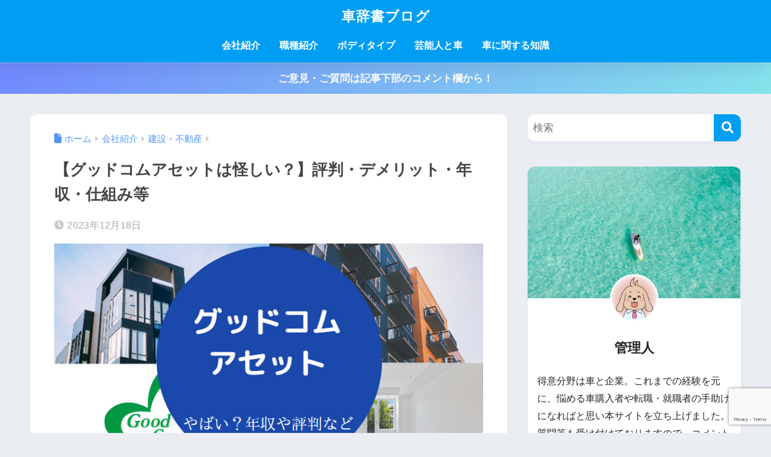

--- FILE ---
content_type: text/html; charset=utf-8
request_url: https://www.google.com/recaptcha/api2/anchor?ar=1&k=6Lf5KM0fAAAAANBCi9OeEAw9SxtftxQzlKdgJx23&co=aHR0cHM6Ly93d3cua3VydW1hamlzaG8uY29tOjQ0Mw..&hl=en&v=PoyoqOPhxBO7pBk68S4YbpHZ&size=invisible&anchor-ms=20000&execute-ms=30000&cb=2ia5ck6nm3kv
body_size: 49485
content:
<!DOCTYPE HTML><html dir="ltr" lang="en"><head><meta http-equiv="Content-Type" content="text/html; charset=UTF-8">
<meta http-equiv="X-UA-Compatible" content="IE=edge">
<title>reCAPTCHA</title>
<style type="text/css">
/* cyrillic-ext */
@font-face {
  font-family: 'Roboto';
  font-style: normal;
  font-weight: 400;
  font-stretch: 100%;
  src: url(//fonts.gstatic.com/s/roboto/v48/KFO7CnqEu92Fr1ME7kSn66aGLdTylUAMa3GUBHMdazTgWw.woff2) format('woff2');
  unicode-range: U+0460-052F, U+1C80-1C8A, U+20B4, U+2DE0-2DFF, U+A640-A69F, U+FE2E-FE2F;
}
/* cyrillic */
@font-face {
  font-family: 'Roboto';
  font-style: normal;
  font-weight: 400;
  font-stretch: 100%;
  src: url(//fonts.gstatic.com/s/roboto/v48/KFO7CnqEu92Fr1ME7kSn66aGLdTylUAMa3iUBHMdazTgWw.woff2) format('woff2');
  unicode-range: U+0301, U+0400-045F, U+0490-0491, U+04B0-04B1, U+2116;
}
/* greek-ext */
@font-face {
  font-family: 'Roboto';
  font-style: normal;
  font-weight: 400;
  font-stretch: 100%;
  src: url(//fonts.gstatic.com/s/roboto/v48/KFO7CnqEu92Fr1ME7kSn66aGLdTylUAMa3CUBHMdazTgWw.woff2) format('woff2');
  unicode-range: U+1F00-1FFF;
}
/* greek */
@font-face {
  font-family: 'Roboto';
  font-style: normal;
  font-weight: 400;
  font-stretch: 100%;
  src: url(//fonts.gstatic.com/s/roboto/v48/KFO7CnqEu92Fr1ME7kSn66aGLdTylUAMa3-UBHMdazTgWw.woff2) format('woff2');
  unicode-range: U+0370-0377, U+037A-037F, U+0384-038A, U+038C, U+038E-03A1, U+03A3-03FF;
}
/* math */
@font-face {
  font-family: 'Roboto';
  font-style: normal;
  font-weight: 400;
  font-stretch: 100%;
  src: url(//fonts.gstatic.com/s/roboto/v48/KFO7CnqEu92Fr1ME7kSn66aGLdTylUAMawCUBHMdazTgWw.woff2) format('woff2');
  unicode-range: U+0302-0303, U+0305, U+0307-0308, U+0310, U+0312, U+0315, U+031A, U+0326-0327, U+032C, U+032F-0330, U+0332-0333, U+0338, U+033A, U+0346, U+034D, U+0391-03A1, U+03A3-03A9, U+03B1-03C9, U+03D1, U+03D5-03D6, U+03F0-03F1, U+03F4-03F5, U+2016-2017, U+2034-2038, U+203C, U+2040, U+2043, U+2047, U+2050, U+2057, U+205F, U+2070-2071, U+2074-208E, U+2090-209C, U+20D0-20DC, U+20E1, U+20E5-20EF, U+2100-2112, U+2114-2115, U+2117-2121, U+2123-214F, U+2190, U+2192, U+2194-21AE, U+21B0-21E5, U+21F1-21F2, U+21F4-2211, U+2213-2214, U+2216-22FF, U+2308-230B, U+2310, U+2319, U+231C-2321, U+2336-237A, U+237C, U+2395, U+239B-23B7, U+23D0, U+23DC-23E1, U+2474-2475, U+25AF, U+25B3, U+25B7, U+25BD, U+25C1, U+25CA, U+25CC, U+25FB, U+266D-266F, U+27C0-27FF, U+2900-2AFF, U+2B0E-2B11, U+2B30-2B4C, U+2BFE, U+3030, U+FF5B, U+FF5D, U+1D400-1D7FF, U+1EE00-1EEFF;
}
/* symbols */
@font-face {
  font-family: 'Roboto';
  font-style: normal;
  font-weight: 400;
  font-stretch: 100%;
  src: url(//fonts.gstatic.com/s/roboto/v48/KFO7CnqEu92Fr1ME7kSn66aGLdTylUAMaxKUBHMdazTgWw.woff2) format('woff2');
  unicode-range: U+0001-000C, U+000E-001F, U+007F-009F, U+20DD-20E0, U+20E2-20E4, U+2150-218F, U+2190, U+2192, U+2194-2199, U+21AF, U+21E6-21F0, U+21F3, U+2218-2219, U+2299, U+22C4-22C6, U+2300-243F, U+2440-244A, U+2460-24FF, U+25A0-27BF, U+2800-28FF, U+2921-2922, U+2981, U+29BF, U+29EB, U+2B00-2BFF, U+4DC0-4DFF, U+FFF9-FFFB, U+10140-1018E, U+10190-1019C, U+101A0, U+101D0-101FD, U+102E0-102FB, U+10E60-10E7E, U+1D2C0-1D2D3, U+1D2E0-1D37F, U+1F000-1F0FF, U+1F100-1F1AD, U+1F1E6-1F1FF, U+1F30D-1F30F, U+1F315, U+1F31C, U+1F31E, U+1F320-1F32C, U+1F336, U+1F378, U+1F37D, U+1F382, U+1F393-1F39F, U+1F3A7-1F3A8, U+1F3AC-1F3AF, U+1F3C2, U+1F3C4-1F3C6, U+1F3CA-1F3CE, U+1F3D4-1F3E0, U+1F3ED, U+1F3F1-1F3F3, U+1F3F5-1F3F7, U+1F408, U+1F415, U+1F41F, U+1F426, U+1F43F, U+1F441-1F442, U+1F444, U+1F446-1F449, U+1F44C-1F44E, U+1F453, U+1F46A, U+1F47D, U+1F4A3, U+1F4B0, U+1F4B3, U+1F4B9, U+1F4BB, U+1F4BF, U+1F4C8-1F4CB, U+1F4D6, U+1F4DA, U+1F4DF, U+1F4E3-1F4E6, U+1F4EA-1F4ED, U+1F4F7, U+1F4F9-1F4FB, U+1F4FD-1F4FE, U+1F503, U+1F507-1F50B, U+1F50D, U+1F512-1F513, U+1F53E-1F54A, U+1F54F-1F5FA, U+1F610, U+1F650-1F67F, U+1F687, U+1F68D, U+1F691, U+1F694, U+1F698, U+1F6AD, U+1F6B2, U+1F6B9-1F6BA, U+1F6BC, U+1F6C6-1F6CF, U+1F6D3-1F6D7, U+1F6E0-1F6EA, U+1F6F0-1F6F3, U+1F6F7-1F6FC, U+1F700-1F7FF, U+1F800-1F80B, U+1F810-1F847, U+1F850-1F859, U+1F860-1F887, U+1F890-1F8AD, U+1F8B0-1F8BB, U+1F8C0-1F8C1, U+1F900-1F90B, U+1F93B, U+1F946, U+1F984, U+1F996, U+1F9E9, U+1FA00-1FA6F, U+1FA70-1FA7C, U+1FA80-1FA89, U+1FA8F-1FAC6, U+1FACE-1FADC, U+1FADF-1FAE9, U+1FAF0-1FAF8, U+1FB00-1FBFF;
}
/* vietnamese */
@font-face {
  font-family: 'Roboto';
  font-style: normal;
  font-weight: 400;
  font-stretch: 100%;
  src: url(//fonts.gstatic.com/s/roboto/v48/KFO7CnqEu92Fr1ME7kSn66aGLdTylUAMa3OUBHMdazTgWw.woff2) format('woff2');
  unicode-range: U+0102-0103, U+0110-0111, U+0128-0129, U+0168-0169, U+01A0-01A1, U+01AF-01B0, U+0300-0301, U+0303-0304, U+0308-0309, U+0323, U+0329, U+1EA0-1EF9, U+20AB;
}
/* latin-ext */
@font-face {
  font-family: 'Roboto';
  font-style: normal;
  font-weight: 400;
  font-stretch: 100%;
  src: url(//fonts.gstatic.com/s/roboto/v48/KFO7CnqEu92Fr1ME7kSn66aGLdTylUAMa3KUBHMdazTgWw.woff2) format('woff2');
  unicode-range: U+0100-02BA, U+02BD-02C5, U+02C7-02CC, U+02CE-02D7, U+02DD-02FF, U+0304, U+0308, U+0329, U+1D00-1DBF, U+1E00-1E9F, U+1EF2-1EFF, U+2020, U+20A0-20AB, U+20AD-20C0, U+2113, U+2C60-2C7F, U+A720-A7FF;
}
/* latin */
@font-face {
  font-family: 'Roboto';
  font-style: normal;
  font-weight: 400;
  font-stretch: 100%;
  src: url(//fonts.gstatic.com/s/roboto/v48/KFO7CnqEu92Fr1ME7kSn66aGLdTylUAMa3yUBHMdazQ.woff2) format('woff2');
  unicode-range: U+0000-00FF, U+0131, U+0152-0153, U+02BB-02BC, U+02C6, U+02DA, U+02DC, U+0304, U+0308, U+0329, U+2000-206F, U+20AC, U+2122, U+2191, U+2193, U+2212, U+2215, U+FEFF, U+FFFD;
}
/* cyrillic-ext */
@font-face {
  font-family: 'Roboto';
  font-style: normal;
  font-weight: 500;
  font-stretch: 100%;
  src: url(//fonts.gstatic.com/s/roboto/v48/KFO7CnqEu92Fr1ME7kSn66aGLdTylUAMa3GUBHMdazTgWw.woff2) format('woff2');
  unicode-range: U+0460-052F, U+1C80-1C8A, U+20B4, U+2DE0-2DFF, U+A640-A69F, U+FE2E-FE2F;
}
/* cyrillic */
@font-face {
  font-family: 'Roboto';
  font-style: normal;
  font-weight: 500;
  font-stretch: 100%;
  src: url(//fonts.gstatic.com/s/roboto/v48/KFO7CnqEu92Fr1ME7kSn66aGLdTylUAMa3iUBHMdazTgWw.woff2) format('woff2');
  unicode-range: U+0301, U+0400-045F, U+0490-0491, U+04B0-04B1, U+2116;
}
/* greek-ext */
@font-face {
  font-family: 'Roboto';
  font-style: normal;
  font-weight: 500;
  font-stretch: 100%;
  src: url(//fonts.gstatic.com/s/roboto/v48/KFO7CnqEu92Fr1ME7kSn66aGLdTylUAMa3CUBHMdazTgWw.woff2) format('woff2');
  unicode-range: U+1F00-1FFF;
}
/* greek */
@font-face {
  font-family: 'Roboto';
  font-style: normal;
  font-weight: 500;
  font-stretch: 100%;
  src: url(//fonts.gstatic.com/s/roboto/v48/KFO7CnqEu92Fr1ME7kSn66aGLdTylUAMa3-UBHMdazTgWw.woff2) format('woff2');
  unicode-range: U+0370-0377, U+037A-037F, U+0384-038A, U+038C, U+038E-03A1, U+03A3-03FF;
}
/* math */
@font-face {
  font-family: 'Roboto';
  font-style: normal;
  font-weight: 500;
  font-stretch: 100%;
  src: url(//fonts.gstatic.com/s/roboto/v48/KFO7CnqEu92Fr1ME7kSn66aGLdTylUAMawCUBHMdazTgWw.woff2) format('woff2');
  unicode-range: U+0302-0303, U+0305, U+0307-0308, U+0310, U+0312, U+0315, U+031A, U+0326-0327, U+032C, U+032F-0330, U+0332-0333, U+0338, U+033A, U+0346, U+034D, U+0391-03A1, U+03A3-03A9, U+03B1-03C9, U+03D1, U+03D5-03D6, U+03F0-03F1, U+03F4-03F5, U+2016-2017, U+2034-2038, U+203C, U+2040, U+2043, U+2047, U+2050, U+2057, U+205F, U+2070-2071, U+2074-208E, U+2090-209C, U+20D0-20DC, U+20E1, U+20E5-20EF, U+2100-2112, U+2114-2115, U+2117-2121, U+2123-214F, U+2190, U+2192, U+2194-21AE, U+21B0-21E5, U+21F1-21F2, U+21F4-2211, U+2213-2214, U+2216-22FF, U+2308-230B, U+2310, U+2319, U+231C-2321, U+2336-237A, U+237C, U+2395, U+239B-23B7, U+23D0, U+23DC-23E1, U+2474-2475, U+25AF, U+25B3, U+25B7, U+25BD, U+25C1, U+25CA, U+25CC, U+25FB, U+266D-266F, U+27C0-27FF, U+2900-2AFF, U+2B0E-2B11, U+2B30-2B4C, U+2BFE, U+3030, U+FF5B, U+FF5D, U+1D400-1D7FF, U+1EE00-1EEFF;
}
/* symbols */
@font-face {
  font-family: 'Roboto';
  font-style: normal;
  font-weight: 500;
  font-stretch: 100%;
  src: url(//fonts.gstatic.com/s/roboto/v48/KFO7CnqEu92Fr1ME7kSn66aGLdTylUAMaxKUBHMdazTgWw.woff2) format('woff2');
  unicode-range: U+0001-000C, U+000E-001F, U+007F-009F, U+20DD-20E0, U+20E2-20E4, U+2150-218F, U+2190, U+2192, U+2194-2199, U+21AF, U+21E6-21F0, U+21F3, U+2218-2219, U+2299, U+22C4-22C6, U+2300-243F, U+2440-244A, U+2460-24FF, U+25A0-27BF, U+2800-28FF, U+2921-2922, U+2981, U+29BF, U+29EB, U+2B00-2BFF, U+4DC0-4DFF, U+FFF9-FFFB, U+10140-1018E, U+10190-1019C, U+101A0, U+101D0-101FD, U+102E0-102FB, U+10E60-10E7E, U+1D2C0-1D2D3, U+1D2E0-1D37F, U+1F000-1F0FF, U+1F100-1F1AD, U+1F1E6-1F1FF, U+1F30D-1F30F, U+1F315, U+1F31C, U+1F31E, U+1F320-1F32C, U+1F336, U+1F378, U+1F37D, U+1F382, U+1F393-1F39F, U+1F3A7-1F3A8, U+1F3AC-1F3AF, U+1F3C2, U+1F3C4-1F3C6, U+1F3CA-1F3CE, U+1F3D4-1F3E0, U+1F3ED, U+1F3F1-1F3F3, U+1F3F5-1F3F7, U+1F408, U+1F415, U+1F41F, U+1F426, U+1F43F, U+1F441-1F442, U+1F444, U+1F446-1F449, U+1F44C-1F44E, U+1F453, U+1F46A, U+1F47D, U+1F4A3, U+1F4B0, U+1F4B3, U+1F4B9, U+1F4BB, U+1F4BF, U+1F4C8-1F4CB, U+1F4D6, U+1F4DA, U+1F4DF, U+1F4E3-1F4E6, U+1F4EA-1F4ED, U+1F4F7, U+1F4F9-1F4FB, U+1F4FD-1F4FE, U+1F503, U+1F507-1F50B, U+1F50D, U+1F512-1F513, U+1F53E-1F54A, U+1F54F-1F5FA, U+1F610, U+1F650-1F67F, U+1F687, U+1F68D, U+1F691, U+1F694, U+1F698, U+1F6AD, U+1F6B2, U+1F6B9-1F6BA, U+1F6BC, U+1F6C6-1F6CF, U+1F6D3-1F6D7, U+1F6E0-1F6EA, U+1F6F0-1F6F3, U+1F6F7-1F6FC, U+1F700-1F7FF, U+1F800-1F80B, U+1F810-1F847, U+1F850-1F859, U+1F860-1F887, U+1F890-1F8AD, U+1F8B0-1F8BB, U+1F8C0-1F8C1, U+1F900-1F90B, U+1F93B, U+1F946, U+1F984, U+1F996, U+1F9E9, U+1FA00-1FA6F, U+1FA70-1FA7C, U+1FA80-1FA89, U+1FA8F-1FAC6, U+1FACE-1FADC, U+1FADF-1FAE9, U+1FAF0-1FAF8, U+1FB00-1FBFF;
}
/* vietnamese */
@font-face {
  font-family: 'Roboto';
  font-style: normal;
  font-weight: 500;
  font-stretch: 100%;
  src: url(//fonts.gstatic.com/s/roboto/v48/KFO7CnqEu92Fr1ME7kSn66aGLdTylUAMa3OUBHMdazTgWw.woff2) format('woff2');
  unicode-range: U+0102-0103, U+0110-0111, U+0128-0129, U+0168-0169, U+01A0-01A1, U+01AF-01B0, U+0300-0301, U+0303-0304, U+0308-0309, U+0323, U+0329, U+1EA0-1EF9, U+20AB;
}
/* latin-ext */
@font-face {
  font-family: 'Roboto';
  font-style: normal;
  font-weight: 500;
  font-stretch: 100%;
  src: url(//fonts.gstatic.com/s/roboto/v48/KFO7CnqEu92Fr1ME7kSn66aGLdTylUAMa3KUBHMdazTgWw.woff2) format('woff2');
  unicode-range: U+0100-02BA, U+02BD-02C5, U+02C7-02CC, U+02CE-02D7, U+02DD-02FF, U+0304, U+0308, U+0329, U+1D00-1DBF, U+1E00-1E9F, U+1EF2-1EFF, U+2020, U+20A0-20AB, U+20AD-20C0, U+2113, U+2C60-2C7F, U+A720-A7FF;
}
/* latin */
@font-face {
  font-family: 'Roboto';
  font-style: normal;
  font-weight: 500;
  font-stretch: 100%;
  src: url(//fonts.gstatic.com/s/roboto/v48/KFO7CnqEu92Fr1ME7kSn66aGLdTylUAMa3yUBHMdazQ.woff2) format('woff2');
  unicode-range: U+0000-00FF, U+0131, U+0152-0153, U+02BB-02BC, U+02C6, U+02DA, U+02DC, U+0304, U+0308, U+0329, U+2000-206F, U+20AC, U+2122, U+2191, U+2193, U+2212, U+2215, U+FEFF, U+FFFD;
}
/* cyrillic-ext */
@font-face {
  font-family: 'Roboto';
  font-style: normal;
  font-weight: 900;
  font-stretch: 100%;
  src: url(//fonts.gstatic.com/s/roboto/v48/KFO7CnqEu92Fr1ME7kSn66aGLdTylUAMa3GUBHMdazTgWw.woff2) format('woff2');
  unicode-range: U+0460-052F, U+1C80-1C8A, U+20B4, U+2DE0-2DFF, U+A640-A69F, U+FE2E-FE2F;
}
/* cyrillic */
@font-face {
  font-family: 'Roboto';
  font-style: normal;
  font-weight: 900;
  font-stretch: 100%;
  src: url(//fonts.gstatic.com/s/roboto/v48/KFO7CnqEu92Fr1ME7kSn66aGLdTylUAMa3iUBHMdazTgWw.woff2) format('woff2');
  unicode-range: U+0301, U+0400-045F, U+0490-0491, U+04B0-04B1, U+2116;
}
/* greek-ext */
@font-face {
  font-family: 'Roboto';
  font-style: normal;
  font-weight: 900;
  font-stretch: 100%;
  src: url(//fonts.gstatic.com/s/roboto/v48/KFO7CnqEu92Fr1ME7kSn66aGLdTylUAMa3CUBHMdazTgWw.woff2) format('woff2');
  unicode-range: U+1F00-1FFF;
}
/* greek */
@font-face {
  font-family: 'Roboto';
  font-style: normal;
  font-weight: 900;
  font-stretch: 100%;
  src: url(//fonts.gstatic.com/s/roboto/v48/KFO7CnqEu92Fr1ME7kSn66aGLdTylUAMa3-UBHMdazTgWw.woff2) format('woff2');
  unicode-range: U+0370-0377, U+037A-037F, U+0384-038A, U+038C, U+038E-03A1, U+03A3-03FF;
}
/* math */
@font-face {
  font-family: 'Roboto';
  font-style: normal;
  font-weight: 900;
  font-stretch: 100%;
  src: url(//fonts.gstatic.com/s/roboto/v48/KFO7CnqEu92Fr1ME7kSn66aGLdTylUAMawCUBHMdazTgWw.woff2) format('woff2');
  unicode-range: U+0302-0303, U+0305, U+0307-0308, U+0310, U+0312, U+0315, U+031A, U+0326-0327, U+032C, U+032F-0330, U+0332-0333, U+0338, U+033A, U+0346, U+034D, U+0391-03A1, U+03A3-03A9, U+03B1-03C9, U+03D1, U+03D5-03D6, U+03F0-03F1, U+03F4-03F5, U+2016-2017, U+2034-2038, U+203C, U+2040, U+2043, U+2047, U+2050, U+2057, U+205F, U+2070-2071, U+2074-208E, U+2090-209C, U+20D0-20DC, U+20E1, U+20E5-20EF, U+2100-2112, U+2114-2115, U+2117-2121, U+2123-214F, U+2190, U+2192, U+2194-21AE, U+21B0-21E5, U+21F1-21F2, U+21F4-2211, U+2213-2214, U+2216-22FF, U+2308-230B, U+2310, U+2319, U+231C-2321, U+2336-237A, U+237C, U+2395, U+239B-23B7, U+23D0, U+23DC-23E1, U+2474-2475, U+25AF, U+25B3, U+25B7, U+25BD, U+25C1, U+25CA, U+25CC, U+25FB, U+266D-266F, U+27C0-27FF, U+2900-2AFF, U+2B0E-2B11, U+2B30-2B4C, U+2BFE, U+3030, U+FF5B, U+FF5D, U+1D400-1D7FF, U+1EE00-1EEFF;
}
/* symbols */
@font-face {
  font-family: 'Roboto';
  font-style: normal;
  font-weight: 900;
  font-stretch: 100%;
  src: url(//fonts.gstatic.com/s/roboto/v48/KFO7CnqEu92Fr1ME7kSn66aGLdTylUAMaxKUBHMdazTgWw.woff2) format('woff2');
  unicode-range: U+0001-000C, U+000E-001F, U+007F-009F, U+20DD-20E0, U+20E2-20E4, U+2150-218F, U+2190, U+2192, U+2194-2199, U+21AF, U+21E6-21F0, U+21F3, U+2218-2219, U+2299, U+22C4-22C6, U+2300-243F, U+2440-244A, U+2460-24FF, U+25A0-27BF, U+2800-28FF, U+2921-2922, U+2981, U+29BF, U+29EB, U+2B00-2BFF, U+4DC0-4DFF, U+FFF9-FFFB, U+10140-1018E, U+10190-1019C, U+101A0, U+101D0-101FD, U+102E0-102FB, U+10E60-10E7E, U+1D2C0-1D2D3, U+1D2E0-1D37F, U+1F000-1F0FF, U+1F100-1F1AD, U+1F1E6-1F1FF, U+1F30D-1F30F, U+1F315, U+1F31C, U+1F31E, U+1F320-1F32C, U+1F336, U+1F378, U+1F37D, U+1F382, U+1F393-1F39F, U+1F3A7-1F3A8, U+1F3AC-1F3AF, U+1F3C2, U+1F3C4-1F3C6, U+1F3CA-1F3CE, U+1F3D4-1F3E0, U+1F3ED, U+1F3F1-1F3F3, U+1F3F5-1F3F7, U+1F408, U+1F415, U+1F41F, U+1F426, U+1F43F, U+1F441-1F442, U+1F444, U+1F446-1F449, U+1F44C-1F44E, U+1F453, U+1F46A, U+1F47D, U+1F4A3, U+1F4B0, U+1F4B3, U+1F4B9, U+1F4BB, U+1F4BF, U+1F4C8-1F4CB, U+1F4D6, U+1F4DA, U+1F4DF, U+1F4E3-1F4E6, U+1F4EA-1F4ED, U+1F4F7, U+1F4F9-1F4FB, U+1F4FD-1F4FE, U+1F503, U+1F507-1F50B, U+1F50D, U+1F512-1F513, U+1F53E-1F54A, U+1F54F-1F5FA, U+1F610, U+1F650-1F67F, U+1F687, U+1F68D, U+1F691, U+1F694, U+1F698, U+1F6AD, U+1F6B2, U+1F6B9-1F6BA, U+1F6BC, U+1F6C6-1F6CF, U+1F6D3-1F6D7, U+1F6E0-1F6EA, U+1F6F0-1F6F3, U+1F6F7-1F6FC, U+1F700-1F7FF, U+1F800-1F80B, U+1F810-1F847, U+1F850-1F859, U+1F860-1F887, U+1F890-1F8AD, U+1F8B0-1F8BB, U+1F8C0-1F8C1, U+1F900-1F90B, U+1F93B, U+1F946, U+1F984, U+1F996, U+1F9E9, U+1FA00-1FA6F, U+1FA70-1FA7C, U+1FA80-1FA89, U+1FA8F-1FAC6, U+1FACE-1FADC, U+1FADF-1FAE9, U+1FAF0-1FAF8, U+1FB00-1FBFF;
}
/* vietnamese */
@font-face {
  font-family: 'Roboto';
  font-style: normal;
  font-weight: 900;
  font-stretch: 100%;
  src: url(//fonts.gstatic.com/s/roboto/v48/KFO7CnqEu92Fr1ME7kSn66aGLdTylUAMa3OUBHMdazTgWw.woff2) format('woff2');
  unicode-range: U+0102-0103, U+0110-0111, U+0128-0129, U+0168-0169, U+01A0-01A1, U+01AF-01B0, U+0300-0301, U+0303-0304, U+0308-0309, U+0323, U+0329, U+1EA0-1EF9, U+20AB;
}
/* latin-ext */
@font-face {
  font-family: 'Roboto';
  font-style: normal;
  font-weight: 900;
  font-stretch: 100%;
  src: url(//fonts.gstatic.com/s/roboto/v48/KFO7CnqEu92Fr1ME7kSn66aGLdTylUAMa3KUBHMdazTgWw.woff2) format('woff2');
  unicode-range: U+0100-02BA, U+02BD-02C5, U+02C7-02CC, U+02CE-02D7, U+02DD-02FF, U+0304, U+0308, U+0329, U+1D00-1DBF, U+1E00-1E9F, U+1EF2-1EFF, U+2020, U+20A0-20AB, U+20AD-20C0, U+2113, U+2C60-2C7F, U+A720-A7FF;
}
/* latin */
@font-face {
  font-family: 'Roboto';
  font-style: normal;
  font-weight: 900;
  font-stretch: 100%;
  src: url(//fonts.gstatic.com/s/roboto/v48/KFO7CnqEu92Fr1ME7kSn66aGLdTylUAMa3yUBHMdazQ.woff2) format('woff2');
  unicode-range: U+0000-00FF, U+0131, U+0152-0153, U+02BB-02BC, U+02C6, U+02DA, U+02DC, U+0304, U+0308, U+0329, U+2000-206F, U+20AC, U+2122, U+2191, U+2193, U+2212, U+2215, U+FEFF, U+FFFD;
}

</style>
<link rel="stylesheet" type="text/css" href="https://www.gstatic.com/recaptcha/releases/PoyoqOPhxBO7pBk68S4YbpHZ/styles__ltr.css">
<script nonce="gKLHtatetchVmFDq6JQ_SQ" type="text/javascript">window['__recaptcha_api'] = 'https://www.google.com/recaptcha/api2/';</script>
<script type="text/javascript" src="https://www.gstatic.com/recaptcha/releases/PoyoqOPhxBO7pBk68S4YbpHZ/recaptcha__en.js" nonce="gKLHtatetchVmFDq6JQ_SQ">
      
    </script></head>
<body><div id="rc-anchor-alert" class="rc-anchor-alert"></div>
<input type="hidden" id="recaptcha-token" value="[base64]">
<script type="text/javascript" nonce="gKLHtatetchVmFDq6JQ_SQ">
      recaptcha.anchor.Main.init("[\x22ainput\x22,[\x22bgdata\x22,\x22\x22,\[base64]/[base64]/[base64]/[base64]/[base64]/[base64]/[base64]/[base64]/[base64]/[base64]\\u003d\x22,\[base64]\\u003d\x22,\x22wrFgw5VJw6YOw4o8Mx3CihnDvncGw5TCjRpCC8OOwrsgwp5DCMKbw6zCmcOiPsK9wozDgg3CmgLCnDbDlsKwKyUuwqxhWXIjwpTDono/IhvCk8K6EcKXNWvDhsOER8O8eMKmQ3vDhiXCrMOAd0smRsO6c8KRwo3Dm3/Ds2YdwqrDhMO7fcOhw53CjFnDicODw5vDvsKALsOAwqvDoRRuw7pyI8Kiw7PDmXdmY23DiD1dw6/CjsKbfMO1w5zDvcKACMK0w4lbTMOhVMKQIcK7KVYgwplbwpt+woR1wonDhmR9woxRQVjChEwzworDmsOUGSElf3F6SSLDhMOdwonDoj5Jw6kgHytJAnBHwrM9W3goIU0vGk/ChD15w6nDpybCp8Krw53CkVZ7LmwSwpDDiHfCnsOrw6Zmw5Zdw7XDr8KgwoMvbijCh8K3woYfwoRnwpXCs8KGw4rDvm9XewZKw6xVMVohVBLDn8KuwrtTW3dGd2M/wq3CoXTDt2zDvDDCuC/DocKnXjopw5vDug14w4XCi8OINTXDm8OHesKbwpJnYcKIw7RFCx7DsH7DqVbDlEpqwrNhw7cUX8Kxw6kywqpBIiJiw7XCpgnDuEU/[base64]/DgWnCgcK3eFYvGAbDjsKtF8OIwqXDvcKSZDzCjQXDsU9sw7LChsOKw7YXwrPCm37Dq3LDvCVZR3c2E8KebsOlVsOnw4YkwrEJEwrDrGcLw4dvB37DoMO9wpRmRsK3woc9SVtGwr9/w4Y6fsOsfRjDjVUsfMOqBBAZTsKawqgcw73DgsOCWyLDsRzDkSPCr8O5MwnClMOuw6vDtlXCnsOjwqfDiwtYw6fCvMOmMT1YwqI8w4I7HR/Dg2ZLMcOQwrh8wp/Dsi91woNjecORQMKJwqjCkcKRwo7CqWsswo5rwrvCgMOKwozDrW7DusOcCMKlwpLCsTJCGk0iHjLCo8K1woljw7pEwqEwCMKdLMKUwpjDuAXCrwYRw7x3FX/DqcKqwpFceGNNPcKFwqkWZ8OXRnV9w7A+woNhCwXClMORw4/Cu8OeKQxRw77DkcKOwprDoRLDnE/Dm2/CscOHw55Ew6wLw4XDoRjCjzIdwr8QaDDDmMK5BwDDsMKIakTCmsOia8KzaDrDscKow5LCrXcRBsOSw7DCjTkqw5d/wq7Dph47w7oZYA9wX8ODwpVxw7A0w4cFSXpZw4ogwqJ+YU4JB8O2w4DDi2Zvw6l5CTAURizDicKFw5Z+PsOwKMOzAMOxBsKFwoXClSodw7zCt8KuHsONw4V2DMOQfzwKC2VwwohSwrlyY8OtA0nDtSNVNsODwqLCk8KCw5QXNzLCiMOaZXRhEcK8wpLCusKhw6/DgcOGwoXDp8KDwqXDgHtjQ8KcwrsTXwYlw6zDlDDCs8Kdw6bCo8OjV8KUwpTChMKLwrfCpShcwq8CXcOowo1ZwoJNw6jDgsKiH1vCrVHCtSB9wrIyO8KQwrjDo8K4U8OLw7DCvsKHw6FSGgHDpsKEwrnCjsOYWl3DiHNUw5bDrnQ/w4vCplnCgHVhYER/VsO6L1k1SRHDp3PCh8O3wpjCvcOuPR7CvmfChj8ESSTCoMOaw5xgw5FRwrB4wqxTRiDCpkDCi8OmV8ObDcKiaCYnwqrCq0c/w4zCnELClsO1HsONSz/[base64]/DmcOAwqwCfA7CmMOuBnM9wqvDrwt2EcOSCQnDr1EgRGLDpcKAT17CjMOQw6VwwqHCu8OfC8OpYS/DvMKRO1RVGkcDfcOEI3cvw5NvWsOvw77CjAtTF3DCvVnCoRYoV8KBwo9pVkQ/[base64]/w40dw5ofwpvDh8KFScOHPMOzwop2wo/CsVTCtsO3K0xWZcOgE8KTcF94REvCusOoZMKAw7UpFMK+wqtMwop6wppDXcOawpzDq8O/woAdHMKhRsOKQz/[base64]/[base64]/[base64]/[base64]/w5PCmkXDtMKNw7AwZVYFwp1Yw4PDgcKOQsO7wojDgcKUw4oSw5XCrMOawpsUCMOywqYXwpDCq0dWTloIw7HCj34jw7zDkMKKEMOYwo5CEcOabcK9wqQOwrjCp8OxwqLDlgXDjAXDrjPDkw/ChMKZZ2PDmcO/w7FjT3rDnxzCo2TDrDfDlzNbwqXCtsKPL14dwokrw5TDjcOLwqQ3C8O8D8KGw5kBwpp4Q8Kiw7rCs8O0wpphXsOwEQTDo2zDlcOHAEzCizlFBcOdwrcMw4/[base64]/DrsOkw6x7Kk8zwq5fVcK2VDXDrMObwq9zw5LClsONK8K5HsOHTMOWDMKXw7bDocOdwoLDsi3CrMOnbMOLwp4OAm7DsS7Dk8Okwq7CgcKXw5rClUrCssOcwoMRYMKTYMOIU1k3w5V/[base64]/w7BXBcOTwrHDnUVyP8Olwq7DpcOCw7vDmw4kfcK5MsKswrMRFEgtw70Tw6TDicKpwrQ1Wz7CmADDo8Kaw4Fbwq5aw6PCgnBJLcOfSTlPw5/Do3rDp8O7w61/[base64]/DiWzCm08qTXjDuTUABMKeecOYEWXDs3vDr8KgwqlRwrsMIjjDocKrw4YzPnnCui7Di249FMONw5nDlzZ3w7zCm8OgJ1wpw6nCmcOXZlnCqkIbw6FtKMK8WMKSw53ChnjDscKxwr/ChMKHwrluXsOswpbCqjUew4PDq8OzfDPCgTAaGy7CtHbDrMOcw5lBAx3DgkLDmMOCwqobwq/DtFbDjiNHwrPCgC7CgcKTRQEtCFbDgBvCgsODw6TCpsKrPSvCoEnDncOOc8OMw7/[base64]/Dshh7fwnCqcOyNMOnRFQsVW/Dj8KtDwtAeUgyC8K9e2HDqcOKacK0FMOzwr/CqsOAWHjCgkRow5fDrMORwq7CgcO4agvDq3DDmcObw5gxcgvCssOcw5/Cr8K9X8Kgw7U8RVXCgWBRJEjDtMKGIkHDk2LClllRwpVgBxvCvg44wobDgggxw7fCv8O6w53DlzXDnsKKw4FfwpTDksOIw609w4IQwpvDmw/[base64]/w5U+B8OOw5AXGGXCpBZfS8Oow4jDlMOew6/DtRtswrZgLi/DoVLChEzDh8KRPx0+wqPDosOqw6fCu8KDwpnCqcK2Mh7CmMOQw73Dkn1WwqPChyXCjMOkY8KUw6HCv8OxRWzDqk/[base64]/CjVrDu0lQwqJ2w6F8w7jCnEEfUlFBwq0DwrPDscKabWg9dcO4wp0hGmpRwplQw5VKL3k2wqLCgmvDrHA8YsKkTCfClMOVOkp8GkvDh8OpwqDCjyQWV8Kgw5TCgzF4J3zDiS/DgVELwpBVLMKzwpPCp8ONBXA2w7XDsATCii0nwoofwoPDqX8AekEEwrvCnsKtMsObJxHCtn/DmMKIwoPDkktlVsKWQC/Dh1vDpsKuwq1sH2zCg8OGVEc1EQ3DiMOjwq9nw5bDq8O4w6HCrMOXwo3DtDLDgHYzBnFuw5LCucK7JSPDj8KuwqUywpnDmMOvwpLCisKow5jCmsOowrfCh8KhCsOOR8KowpTCp1NMw6/DnAkUZcOPJiAgV8OQw7dNw5Bow4TDusOVEVtkw7UKRsOTw7Zyw6LCrmXCrUrCrV8Qwp/CnE1Zw6BQOWvCq13Dt8OXCcOaETAFJMKhYcOqblXDhk3DusKRRknCrsKYwpjClX4QUsOkNsO1w5R8acOkw67CpAgBw7HCmMOZNT7Dsg3DpsK7w4XDiF/DpUgsTMKPOD/[base64]/WFB4w55bw4ttw613w7DCvcKuf8Oow7XDr8OPVR4Zw7kgw6ILMsKJHHU5wrhuwpHCg8O/RQBnD8OMworCp8OBw7PCjzc+CsOmC8KCewUaC3zCmn1Fw4DDq8OMw6TDn8Kyw5fDs8KMwpcNwqDDrRJ3woMhKhlWZ8K6w4rDmgDCqwfCtjZEw6/CkcOKUUbCvQZudE/Ck3nCuVIIw51tw4DDmMK6w7DDrnXDuMObw6jCucOowokRMcOGLMKlIxdTa3c+S8Omw646wqchw5kqw5tswrI8w7R2w6rDvsOaKRdkwqcwSwjDsMK4CcKsw7rDrMKZN8K+SD/DihDDkcKYaS7Dh8KjwqbCtsOqQ8OQdMOwOsKXQQfDkcK9Sh9qwrJXLsOCw6UDwpzCr8KNHz5gwo86bcKOYsKwMTnDkG7DosKpLsOWSsO5CsKASXRHw6o3woMQw6FVI8OUw7bCrUjDocOTw4fCmcKKw7HCjMOcw6jCtcO/wq7DrjhHa1hNWMKLwpYsRXjDnT/Dvw/CpMKQF8Oiw40Te8KjLsObU8KMTHduNcO6J31YOxLCsA/[base64]/[base64]/CBh3Z0IjTU3Ch2fCijLCliAFwpXClW/CpwDCpsK0w6VYwqA4OUdpHsKLwq7DgQ01w5DCgHFDw6nCu2dWwoZVw5thwqoIwrDDucKcfMOGwrcHfk55wpDDoHzDu8OsEytQw5bCsi5mQMKjLAAgRQ9HMMOkwpnDo8KRe8K/wqvDgRPDpyHCrmwLw73CsT7DoQLDvMOdXFMNwpPDiSLDmyPCsMKnbzMwecKtw5dhJwzDnsKMw5zCmMKYU8OkwocSQg0mHGjDun/ChMOsLcOMaWbCgTFcYsK6wrpRw4RFwpLCoMORwp/CscK2IMOScQ7DnMOFwpHChlZnwqo9V8Kpw7oMWcO7KEnDiVTCoC4ADcK5bm/DpMK2wpfClzXDsQHCtsKFXGNlwoTCmj7Cq07CtXpYPcKPSsOWI0XDn8KkwrTDosK4XRXCm2cWOcOOCcOlw5B4w77Ct8KAL8Kxw4DDiDHCsC/DiXYTesO4TGkKw7nCmg5iVcOjwrTCqXjDsi4ww7Bxwr8TCFLDuULCoxLDuTPDlQHDrSfCocKtwrxIw4x2w6DCoFtKwpt1wrPCmX/ChcK5wo3DqMOVO8KvwoFrL0ItwqzCtMKFw5Q/[base64]/[base64]/CmcOhw7poJh/DnFBnwpIOw7Y5M0LDr8OIw59hKVbDhMKDViTDtl4Qw7rCogPCtFLDjlE+w6TDmxPDpRdfHmVkw7DCuQ3Cu8KRXCNmZsOLKETCgcOOw7PDtBjCnMKyQ0V6w4Brwp96fSjCui/[base64]/SVzCrFLChsOxwr5MI8K4GxXCogbDlMOxw7nCicKIAmXDlMK8FTjDvXY3eMKTwqXCuMKywokIIXYIWWvDuMOfw61jXcOVIX/DkMK9RhvCp8Okw5dGSMKXJcKJfcKbf8KwwqpDwobCuQADw7lOw7TDnQ9fwqLCsFc4wqTDq3FtCcOSwrBxw7HDj0/[base64]/DsCwDwrLDg8Kaw5pgw4FnYm/CksKlw67DosOHR8OeX8KBwoNBw505fRvCkcKxwrzChmo6VXXClsOEUMKxw5x3wqDCqQppIsOWbMKZYxDCmUgcT3jDqA3CvMKgwp8yN8OuQsKrwpx9BcKpfMOlw6nCgCTClsOdw6x2P8OVGmo7DsO3wrrCscO5w4TDgG54w6A/[base64]/DhQ06TMKgw6XDnMO2eMOCwp9Pw4ARBGzCpMKEER1uChbCkh7DvsKjw5fCocONw4XCqsOiSMOKwq7DpDjCnQ3DmUYAwqzCq8KJUcKhS8K+PFoPwpcqwqwCWBTDnzN2w67CmXfCnkN3w4fDrjrDoBx4wr3DpkMsw5k9w5LCvz/CnDoJw5rCuHhDN3M3UUHDinsLPsOndHXCoMO5WcO4wp5iQ8KZwrTDk8Ouw7LCp0jCpW4YYR4cDCoqw4zDmWJNdw3Coih6woXCusOHw4J7O8OawpHDimYuPcKQHz/CuCXCmQQZwp/Ch8OkGRdcw5vDqw7CpMKXE8Kcw4FTwp09w48dfcOUMcKHw7jDncK8FAZ3w7fDnsKrw5scMcOOw6vClw/CpMOpw70Ow6LDrsKPw6nClcKmw4jDlMKPwpMKw7DDscOnMzswQsOlwqDDmsO2w4QDZgs2wrtUaW/Cmg7Di8O4w5fCgcKteMOhblDDhzEDwpk+wq58wpjClBzDgsO5YBbDhWbDv8Kgwp3DjzTDqXnCg8OYwq8dNiTDsENowqtiw58gw5tYDMOsUiZIwq/CqsK2w4/Ciz/Ckl/CtkjCsUDChkciBsOwXkF2HcKSwqbDviMmw7bCrwPDqMKvCsKINB/[base64]/w4vDucK6UcKUwoJeWg3Dvk8ew5YJWQIcw7cPw53DtsOAwobCkcODw6k3wod1KnPDnsKcwrHDmmrCt8OXTMKuwrjCvsKXDMKGNsObUyvCoMKARmjDocKDOcO3TH/CgsOUa8OMw5ZuQ8Klw5fCqlVbwr0jRhM/wp/Dok3DkcOYwr/DqMK/FkVTw5HDjcKBwrXCs33CnAFAwq43ZcO/bcO0wq/[base64]/DusKeRl8ARg0UGgfDmMO9I8Ocw4ZUFcKyw4tHBCHCnS3Ct2jCsH/Cr8OOYk/CocOhG8KCwrwBQcKIfRjCnMKhaxEDR8KKAwJWwpJmdMKWUAHDtMOOw7fCkAVLBcKiTRJgwqgJwq7Dl8OAVcKtA8KJw4Ryw4/DvsKhw7jDk0c3OcKuwrpowrfDi08Kw47CiAzCtMOdwqc2wrvDhg/DlxV9w4AwbMKxw7fCk2/DocK7wqnDmcOYwqgxJcOqwpckKMK7UsKaT8KLwrrDrAxPw4dtS0kDMmAfbz3DjsK/KFvDlcO3Z8K3w4XCgAPDksKDcBM/[base64]/I8KdwobCvSbCgQjDuAYpd8O1wqszBGDCp8OkwpnDmgrDk8OLw6HDr2tLXSjDpBTDs8Kpwp1IwpLCjS5TwqLCuH0nw4PDjkEzPcKDaMKrJsKowpFVw7TDp8OsPGfClAnDuBjCqm/DsWrDoWDDoynCscKSHsKJC8KFHsKceV/Cm2Z3wqvCnXcKBUMEJj/[base64]/CvCdgwqVXV8O2PMK/[base64]/[base64]/DvsK4w4/CiH/Ch8K3w6BJEwQfwrQewpQ2ZwPCpMOYw5Y2w4d7NxrDicKHY8KhQgc6wrRREhDCrcKlw5XCvcOHH1DDggzCusOhJ8K3A8KZw53Ci8K+AkBEwrTClcKWNsKxNxnDmCvCkMO/[base64]/TUUTw6nDhCNZwoTDg8Kww7XCksOTCmDCnArDnB3DglVKOsOpEjc4wqDCvMOhDsO8OWhTesKzw7sHwp7DgsOCcMKLRkzDhk7CjcK/[base64]/Cg3/ClMO/[base64]/Dr8OqIMO2FMOcJlvDmH7Dl8O+w5fDrsOtwoF9w73DmMKCw6nDocODcnU1J8KXwqVUw43CrHJnflHDsExVEMOuw5vDvcOTw5IsQ8KBH8OSYsK6w5fCoQpkLMOHw5fDlHXDncORbjs2woTCqxdyQMK3XR3CqcKhw5hiwr8VwqfDhVtjw47DosOlw5jDnWsowr/DoMOZIn5Yw5rCuMKEZsOHwr1pdxNJw5Nzw6PDpk8bwpjCjwBRZh7DiCPCmgXDoMKKB8KtwqgQcjrCpQfDvB3CrAzDvn0Sw7RWwoZpw4XCkwbDthvCtcOmSyTCjVPDncKrJ8KkGhVUUULDlHQtwrHCh8Onw5TCiMOgw6fDox/CvTHDh07Ci2TDrsKCasOBwp8owoE6bnFOw7PDlVtOw7U1PVhiw7xWBcKKTwHColB+wpIrY8KaOsKVwqYTw4/DpMOsKMOOI8KDCHUWwqzClcKtYAZAVcOBw7RrwrbDoTXDmHzDscKDw5MmewIvYHQzw5dbw5I7w5sXw71UbFwNPHHCqgU5w5pswol1wqHDj8Oaw6nCoDHCpcK4JRnDoynDh8Kxw5R6w40weDvCoMKRLAFdYRJjSBDDhllMw4/DqsOaM8OSf8OgYxcOw585wq3CvMOIwrp6IMKWwrFTdcOYw6I7w4oPKwc5w4vDksK2wrLCusKTU8Oxw5cjwrDDpMOrwq4/[base64]/DrMOiw7zDhTZ5M8OfTB/Dh8Ozw7YAw67DlMK9IsKaSTnDmAHCtEFBw4DCl8K/[base64]/CvgDDscOjwrsnwqXClsOpcmNJYMKiw7bDinbDnGXCvzbCisKcPThBHEwgQxdhw7tLw6RewqnCj8KPwoIwwoHDs0LCjlrDhTYuWsOuEgRaIMKPEsOvwrzDucKYU0pmw6TDu8K/w4tEw4HDh8KPY0TDgsKvQAfDmGcdwqslZMKwcUxnwqUrwp9Aw63DqhPCnlN7w73DocKvwo1lYsOHwo/[base64]/DqkAnw4M0GA1Jw7grwqHDqsKdB8OlWjt2NsKBw48COHxTWD/Dv8Osw61Nw5fClQbCnFYYTCRlw4J4w7PDt8OUwqobwrPCnSzCtMORLsOtw5jDrMOSZ0jDmznDjcK3wqs7dlABwpkZw71pw4/CsCXDtwkRD8OmWxhKwqXCoTnCs8ODC8KFKMOrOMKZw5XDjcKyw4d+HRl3w5bDlsOCw4LDvcKAw44ETMKRXcOfw550wq3DmXvCmcKzw7vCmFLDjHtmFS/DmMKSw5wjw63DhkrCosOuZcONN8Kyw6TDl8OPw7VXwrnChBbCmMK2w6DCjkjCg8OEMsOgMMOOXQzCtsKiUMKqHk5OwrJMw5HDg1XDtcO2w7FKw7gmVHBow4PCvMO3wqXDssOpwpHDtsKnw44+wot1A8OTVsKPwq3Dr8K/[base64]/YsOlESlpRRrCsDXCqMK5PCgww4nDvVJCwpBeJxXDnSpIwpfDgwbDrE0+Txt8w73CilwrQMOcw6c5wq3DpiEnw57CixNrbcOOXsKXQ8OwCMOFdmfDtSNrw5LCmSfDpAE2TsKdwoVQwqHDhsORQsOhBnfDssOCQsOVfMKAw5PDhsKBNSh9X8Orw6/[base64]/Cm0rCoMOPw6gOwqsNwopzw6vCq03DukrCgiDCjTbDqcO7bsO6wojCh8OpwqXDoMO/w7HDvnAjN8OET3DCoAASwoXCkG9WwqZpZmDDpB3CunbCj8O7V8O6GsO8bsOyTiB9Gy4swpJTTcKVw5vCumxww7QDw4rChMK/WMKCw751w5PDmCvChz0AD17DjlPDtCw/w6tvw69YUznCscO9w4vChsKTw4kSw5TDvMOQw6AbwpYMV8KhMsOdDcKtRsObw4/[base64]/[base64]/[base64]/CvEFpwq4xS8KzwqfDpyvCu8KRwoVzw5vDikdpwoN4w5bDtT/DsFvCo8KFw6PCu2XDgMK1woHCicOtwpsHw7PDgA1NXWJOwrxEU8O4e8O9FMOiwrk/[base64]/DoBpEw6vDnBrCnzLDkMOfSsOaV8O0Ck5XwqdAwqIAwo/CojFRNlUjw642CMKJEz0PwovCmT0JQ2vCmsOWQcONw4xPw5bCj8OGT8O9w6vCqcKxXw7DmsOSf8Oqw77Dk1NCwo4/w6DDhcKbXXk0wq/Doj0Nw7vDh2/[base64]/[base64]/woPCvStVaDguZilFwoEVfydVU8KHw5DCiArCu14oHMOsw5h8w7wKwqPCucOKwpAOCXPDqsKtOXfCk1oVwp1RwqrCocKKVsKZw5NawqvCh0VLA8Odw4bDg2DDgRLCusKdw5YSwrxgMnRdwqPDtsKyw7bCqQdsw7LDpMKIwppfXlxOwqvDjx/CmA1Vw6TDnhrDpWlHw6DDu17Cvk8Gw63CmR3DpcKoMMKuUMKVwqnDjD3Dp8OIGMOrCVJfwo3CrGbCm8KBw6nDkMK5M8OlwrfDjUMYP8K9w4/DlcKRc8OowqfCncOZDMOTwq8lw6Qkdyo/AMOKNsKUw4ZXwrscw4NCR0wSPljDjzbDg8KHwrJtw7c9wojDiVV/[base64]/CkERwwochw54wBcO1Y17CjsKAScKVw6hnTcKiwrrCosKsbC/Cn8OZwp1Xw4zCmsO7TR8hCsKhwoDDksK8wrRnJlZ4NjRtwrPCr8KgwqfDpMKFU8O/JcOCw4DDh8OmdGJAwrE5w5lvSmJsw7rCuRnCpD5kTMOSw5hgPVIRwpjCsMKpGH3DrmgLfSVBT8Koe8KRwqXDl8OvwrQdCcO8wpbDp8Oswo8fMW8uQcK3w6tvfMKsAxfCql3DtABNdsOjw6XDn1MXZVYHwrrDlkAPwrTDjFYybiQ+LMOVBSFmw6XCt0/Cq8KiX8KMwobCg20Iw7dJQFsVDzzClcOqw7dywpDClMKfCUl9M8KYUz7DjF3CrsKrPHMUTDDCicKyBUFzJwdSw6Qjw4bCihnDqMOEW8ONSGTCrMOiPXXClsKeDR9uw5HClQ3Ck8Ohw47CksOxwocTw5TClMOhWxnCgk/Ci2JdwrIOwqXDgwQRwpPCrAHCuCcYw6TDti40McOzw7TDjHjDvgMfwqMpw6jDqcK2w7JGTmR2ZcKfOsKLEMKMwpVow6vCs8Kbw78aUSMRKMOMAgwOZXZ2wrrCiGvDqxgWSDQowpHCsjRVwqDCoixOwrnDlQXDk8OVOMKlBVcdwo/CjMK9wrXDhcOHw6bDiMOAwrHDssK4wrrDrmbDi0UOw6twwrrDrVrCpsKcJFU1YQg3w7YhN3J/wq83JsONFmBTWQrCpsKdw4fDusOqw7g1w7B0w59LJUnClmHClsKUDyRHwrUOVMOCWMOZwqc2bsKlwrolw59hCncZw4cYw7xhUMOZNjrCkzTCqSNdwr3DksKewoLDncKKw4/Dl1nCqmTDhsOfa8Kdw5zCvcKTN8K+w7DCuSN+wqc1MsKKw7cswrBjw47CiMKEKcKmwpJIwpIZYAfDscO7wrbDvx4NwpTDvsOmCcOKwqNgwo/Cnl/CrsKzw77CpMOGNgzCl3vDncOxw6dnwpjDpMKhw71Ww49pUWbDqmjDj3zChcOTZ8Kkw6wmbkvDrMOow7lyCgzCk8KMw73DpH/DgcOAw5jDh8KDaGV7UMKHCA7DqsOyw7IHKMK6w5FQwqghw7jCscOLMGrCtsKvfSgUdcOMw6tza1hqE37Dl1HDhHIMwqNcwoNYfC0aDMOFwqh5GC3CjzzDjmQKw69tXTTCssOQI0jCusKGckDCgcOwwoVrK3ZCcQALEwLCnMOGw4vClH/CgsO1ZsOBwpI6wroOecKOwod2wrrCnMKeWcKFwoVRw7JuOMKgMsOIw4I3McK4BMO+w5N7wpAqSQ1BQFUEQcKPw4nDswvCqVoQBXzCvcKjwqTDiMOVwpzDtsKgFi0Fw6E/[base64]/DrSkJw4EJw7DCqcKkeWvDkcOCHWvDusO0asKoBCPCvSFHw79IwrzCgDstC8O8awQywrlba8Kcwr/Dp2/CsEjDnw7ChcO0wpfDocKDecOzbmUgw6AUWkNlU8OYc1vCvcOYF8Kjw5MEHhfDliEJanLDv8ORw4UOS8K/SwITw4EhwoIqwoB0w6HCt1TCg8KoATktc8KaVMO0ZsKiSWN7woLCjm0hw5IWRi/Ci8K4wrRkQ21AwoR7wpPCpsO1J8KwGHIWcSHDgMKDR8KrMcOYWl9YRmDDrsOmVsOBw5zCjTbDiFYCJCvDiGEITXwjw6/[base64]/CpMOdB8K0wrvDgMObOB91VHc0w6HCjxMvworCjMKxwo7CgMOTOQDDqC56VFNGw5XDhcOsLDtbwrzDo8KvGl9ARcK/LElmw7USw7drNcO+wr1ewoTCqUXCnMOXHcKWPEA+LXsHQcOtw64ZR8OOwpIiwrtyQBwewrXDl0VFwr/[base64]/[base64]/Dv8Kpw63CtcKKw5zDv8OSfsOnwprDn0BaEsOCScKjwpdaw5PCpsOmeUfDt8OFJhbCnMOJfcOCKS5mw43CjDzDqnfCjMK1w7bCjMKzRlh/BsOGw7tkYWIgwp3DjxkzasKYw6PDosKwF2XDnTdHQzjDgSXDoMKow5PCk1/[base64]/CmjMKMVrDtzLDkUnCmDPDmiMkMipnMWnDuQ8EEU9pwqZ7NsOPSlQUYU3DmGtYwpdPd8Ovc8OJf3d7aMOawpbDtGNvVcKhUsOKMsODw6Q3wrxow7jCmSYLwpd/w5DDtyzCvsOAKmfCpTsxw7HCssO9woV8w5p7w5FkMMK4wrtpw7PDhU/[base64]/Dg8OnwrrCuE9Rwq3CtsOiFjNpwq3DuznCkgPDjjjDqzVOw5RUw5oCwqpwASRwKHt2JsOSJcOdwolVw5jCrU5OLzghwoXCs8O/NMO8W08Ywr7Di8K2w7XDo8OZwpYBw7PDlcOjB8K7wrjCqcOkczkkw5zCjE3CmDzCu2rCtQzCvy/[base64]/Cp8Kewq0gw4FpE8KOAWTCv8K6w6IzwqnCkm7Cvlglw5TDoXJdJ8K5w7PCsklGwqoMesKDw59TPgNqfwRMWMOnU10UG8Kqwo4gE21dw6cJwp/[base64]/[base64]/DtMKVwoJEBMK7OMKowqtIw4Q5DcOMwqpXw5tEIjfCqhw5wr5vPRXCgBFTEh3ChxrCsHAJwoMrw6fDmVtkYsO5fMKdGhzCm8O5w7PDnhVBwpbCiMK3IMOJdsKZVlE8wpPDlcKYBsK3w40twooHwp/[base64]/[base64]/aHnDgsOXYsOyJ8Ktc1lMwqZ+X29mwq/Dt8K6w7t/eMO7X8OPEMKvw6PDv2TCv2F1wofDicKvw4jCqgTCp2Uhw7IvYETCkjVSaMOiw49ew4/DiMKLfCYTHcOGKcOgwpfDksKQw6LCtsKyBz/[base64]/DsSLCkgPCmGLCq8KGw5DDmjnCiMOowoXDlcOKO0UYw7Jdw79aT8OdaArDu8K7dDHDsMOYKm3CgB/DpcKxH8OFZVoBwq3CtV8yw5orwpclwqbCuwfDi8KpGMKBw4IBSiAxMMOPQcKyAWvCsiBSw6wYPWRtw7bDqsKlbkfChTbCucKFGVXDusOoShZ8HsKEw6HCgyZ+w5fDgMKHw4jCtVEwXcOVTBMRXFMdw5oBbkF7fMKIw49UH0x4FmvDqsK/wrXCqcKMw6ZecRV9wr7CiiTCiALDiMOVwr8yDcO1B3Jrw4NcDcK0woc5PcK6w5AhwrjDlVLCnMOBNsOcVMK7OcKgYsOZZcO+wqt0OS/[base64]/CqsKUcsKXwoLDrsONw4HDvS0sE8Kuwr3DhDVmFsOPw4NwPFjCqD5DSkUQw7fDtsO5wqfDkk/DuwN4JcKUdFwcwo7Djwp9wqDDkEbCs21IwrTCsmk9KSDDt050wqLDrE7ClcKmwpoEe8KNwoJqDybDjxDDiG1/[base64]/[base64]/DlMOxwolYXynCkSktwrXDt8KGAcO4wol2WsK3wrLDr8Kww5zDnyTCksK/[base64]/w5PCncKVJcKYw5rCqcOFQ3FJa8Kow6rCsMKTw5PClMO7IVrCpMKKw4LChxHCpiHDpgpGWh3CnMKTwqw5WsOmw6VEEcOcZsOpw6wiEVDChhnDiEbDiXnCisOUBBTCggsvw7PCsBnCs8ORW11Nw4nCn8K/[base64]/CpcO5a8K4BjLDrFXCtkAZI8KlD8O4SQVNw7XDhzdwRcK+w6s5wrwiwodjwpo2w7XCmsOkZsO0DsOnRUFAw7RXw4Yww4rDunQ4Em7DtFpUDU1bw506ERVqwqImWR/DnsK7Ewk+TWQIw5DCo01gWMKow4oiw7rCvsKvFVdqwpfDjj59w6ALOVTCnW9NOsOHwotmw6XCt8OuU8OgDH7DqHN5wq7CocKEaHxxw6jCoFMkw5TCv0nDr8KjwqAWKMKOwrpdd8OtKErCsxBOwr1ow5kIwqPCpiTDiMK/CG7DnyjDrVHDnDXCoB1ewoQXdHrCmELCg3oPIsKMw4rDusKrHRzDqGB5w6bDm8OJwohFd1jDq8KsYsKoAcOtwqdfRE3ClcKTTEPDvcKvCAhaXMKiwobCgj/Ci8OQw4rCpCbDl0clw5fDnsKNbMKxw5TCn8KNw6fCllTDizUlMcKGFn3CvlnDlmgPN8KmMmEhw48XNhduDcOjwqfCg8OrYcKQw53DkmA6wpcqw6bCogfDqsOIwqo3wo/[base64]/Di8O3w4gCfsK/w6/CsmvCgsKNRcKBw4A+MsKTwrfDsFTDn0HCscKQwr7DnEbDpMK7GsO/w4zCsmk6NsKHwpx9TsOhXC1IRMKqw6gJwrhew7/Dt3AKwpTDsl5CT18CK8O/HBhDJgXDtgFiXRQPPCk/[base64]/NsKywpcowo4XwpJ5fsOFBcOpwpDDkMKtBiLCihvDv8O4w7jDrF7Cg8K4wqZ5wrECw7x7wpYTQMOXTCTCkcOVPhJfJsKAwrUFS0Jjw6Quwo/[base64]/CusKaw5vDisKtw5zDv8Ouw5dqw6PDpBjDj206wqPCsjbCp8OGHSReVQnCo3DCpXUuCHZFw5vCg8KDwr/[base64]/w6XCvHkJwpvCkMOXw7ldw4gxwrfCiMOnwpPCusKfS3XDs8OIw5ZCwrF9w7Vdw7AhPMKyMMOwwpEPw5MEZQvCgHLDr8K4asOfMDQOw6oHP8K4Uh3CvGgMXcOsJMKEVsOLQ8Kvw4XDuMOrw5nCj8OgAMOccMKaw5XCuAckwrrDmB/DkcKZdRvCul4NE8O+esOcw5TClCcLO8Klb8O+w4dtVsOzCwY9fH/DlDwGw4XDgcO7w5E/woxbPQdqHm/DhUXDsMKdw7QDV2pHwoXDqh3DtHtTaxImVsOxwohpNBF0H8O8w4LDqsOieMKQw5RrGGcnAcOww7U2R8Ksw7zDl8OeLMOhKgYqw7w\\u003d\x22],null,[\x22conf\x22,null,\x226Lf5KM0fAAAAANBCi9OeEAw9SxtftxQzlKdgJx23\x22,0,null,null,null,1,[21,125,63,73,95,87,41,43,42,83,102,105,109,121],[1017145,275],0,null,null,null,null,0,null,0,null,700,1,null,0,\[base64]/76lBhmnigkZhAoZnOKMAhk\\u003d\x22,0,0,null,null,1,null,0,0,null,null,null,0],\x22https://www.kurumajisho.com:443\x22,null,[3,1,1],null,null,null,1,3600,[\x22https://www.google.com/intl/en/policies/privacy/\x22,\x22https://www.google.com/intl/en/policies/terms/\x22],\x22pL1ZA8mXFOdFm1PjOkxDwrpWu0OpmUi8DpOP4pv+5CM\\u003d\x22,1,0,null,1,1768814745636,0,0,[220,90,81],null,[241,244],\x22RC-TMZ0jtf14kQMiw\x22,null,null,null,null,null,\x220dAFcWeA5G9d8Y0wiz3z1gHjf3UPQ7XF9E0Ug4yiGiXN88a0eUmlpFVDxfEerRvp9EItsXbtB2-YtWSLi8dtDhcnV3Jic-GiDAFw\x22,1768897545718]");
    </script></body></html>

--- FILE ---
content_type: text/html; charset=utf-8
request_url: https://www.google.com/recaptcha/api2/anchor?ar=1&k=6Lf5KM0fAAAAANBCi9OeEAw9SxtftxQzlKdgJx23&co=aHR0cHM6Ly93d3cua3VydW1hamlzaG8uY29tOjQ0Mw..&hl=en&v=PoyoqOPhxBO7pBk68S4YbpHZ&size=invisible&anchor-ms=20000&execute-ms=30000&cb=wld5p6lsakd7
body_size: 48430
content:
<!DOCTYPE HTML><html dir="ltr" lang="en"><head><meta http-equiv="Content-Type" content="text/html; charset=UTF-8">
<meta http-equiv="X-UA-Compatible" content="IE=edge">
<title>reCAPTCHA</title>
<style type="text/css">
/* cyrillic-ext */
@font-face {
  font-family: 'Roboto';
  font-style: normal;
  font-weight: 400;
  font-stretch: 100%;
  src: url(//fonts.gstatic.com/s/roboto/v48/KFO7CnqEu92Fr1ME7kSn66aGLdTylUAMa3GUBHMdazTgWw.woff2) format('woff2');
  unicode-range: U+0460-052F, U+1C80-1C8A, U+20B4, U+2DE0-2DFF, U+A640-A69F, U+FE2E-FE2F;
}
/* cyrillic */
@font-face {
  font-family: 'Roboto';
  font-style: normal;
  font-weight: 400;
  font-stretch: 100%;
  src: url(//fonts.gstatic.com/s/roboto/v48/KFO7CnqEu92Fr1ME7kSn66aGLdTylUAMa3iUBHMdazTgWw.woff2) format('woff2');
  unicode-range: U+0301, U+0400-045F, U+0490-0491, U+04B0-04B1, U+2116;
}
/* greek-ext */
@font-face {
  font-family: 'Roboto';
  font-style: normal;
  font-weight: 400;
  font-stretch: 100%;
  src: url(//fonts.gstatic.com/s/roboto/v48/KFO7CnqEu92Fr1ME7kSn66aGLdTylUAMa3CUBHMdazTgWw.woff2) format('woff2');
  unicode-range: U+1F00-1FFF;
}
/* greek */
@font-face {
  font-family: 'Roboto';
  font-style: normal;
  font-weight: 400;
  font-stretch: 100%;
  src: url(//fonts.gstatic.com/s/roboto/v48/KFO7CnqEu92Fr1ME7kSn66aGLdTylUAMa3-UBHMdazTgWw.woff2) format('woff2');
  unicode-range: U+0370-0377, U+037A-037F, U+0384-038A, U+038C, U+038E-03A1, U+03A3-03FF;
}
/* math */
@font-face {
  font-family: 'Roboto';
  font-style: normal;
  font-weight: 400;
  font-stretch: 100%;
  src: url(//fonts.gstatic.com/s/roboto/v48/KFO7CnqEu92Fr1ME7kSn66aGLdTylUAMawCUBHMdazTgWw.woff2) format('woff2');
  unicode-range: U+0302-0303, U+0305, U+0307-0308, U+0310, U+0312, U+0315, U+031A, U+0326-0327, U+032C, U+032F-0330, U+0332-0333, U+0338, U+033A, U+0346, U+034D, U+0391-03A1, U+03A3-03A9, U+03B1-03C9, U+03D1, U+03D5-03D6, U+03F0-03F1, U+03F4-03F5, U+2016-2017, U+2034-2038, U+203C, U+2040, U+2043, U+2047, U+2050, U+2057, U+205F, U+2070-2071, U+2074-208E, U+2090-209C, U+20D0-20DC, U+20E1, U+20E5-20EF, U+2100-2112, U+2114-2115, U+2117-2121, U+2123-214F, U+2190, U+2192, U+2194-21AE, U+21B0-21E5, U+21F1-21F2, U+21F4-2211, U+2213-2214, U+2216-22FF, U+2308-230B, U+2310, U+2319, U+231C-2321, U+2336-237A, U+237C, U+2395, U+239B-23B7, U+23D0, U+23DC-23E1, U+2474-2475, U+25AF, U+25B3, U+25B7, U+25BD, U+25C1, U+25CA, U+25CC, U+25FB, U+266D-266F, U+27C0-27FF, U+2900-2AFF, U+2B0E-2B11, U+2B30-2B4C, U+2BFE, U+3030, U+FF5B, U+FF5D, U+1D400-1D7FF, U+1EE00-1EEFF;
}
/* symbols */
@font-face {
  font-family: 'Roboto';
  font-style: normal;
  font-weight: 400;
  font-stretch: 100%;
  src: url(//fonts.gstatic.com/s/roboto/v48/KFO7CnqEu92Fr1ME7kSn66aGLdTylUAMaxKUBHMdazTgWw.woff2) format('woff2');
  unicode-range: U+0001-000C, U+000E-001F, U+007F-009F, U+20DD-20E0, U+20E2-20E4, U+2150-218F, U+2190, U+2192, U+2194-2199, U+21AF, U+21E6-21F0, U+21F3, U+2218-2219, U+2299, U+22C4-22C6, U+2300-243F, U+2440-244A, U+2460-24FF, U+25A0-27BF, U+2800-28FF, U+2921-2922, U+2981, U+29BF, U+29EB, U+2B00-2BFF, U+4DC0-4DFF, U+FFF9-FFFB, U+10140-1018E, U+10190-1019C, U+101A0, U+101D0-101FD, U+102E0-102FB, U+10E60-10E7E, U+1D2C0-1D2D3, U+1D2E0-1D37F, U+1F000-1F0FF, U+1F100-1F1AD, U+1F1E6-1F1FF, U+1F30D-1F30F, U+1F315, U+1F31C, U+1F31E, U+1F320-1F32C, U+1F336, U+1F378, U+1F37D, U+1F382, U+1F393-1F39F, U+1F3A7-1F3A8, U+1F3AC-1F3AF, U+1F3C2, U+1F3C4-1F3C6, U+1F3CA-1F3CE, U+1F3D4-1F3E0, U+1F3ED, U+1F3F1-1F3F3, U+1F3F5-1F3F7, U+1F408, U+1F415, U+1F41F, U+1F426, U+1F43F, U+1F441-1F442, U+1F444, U+1F446-1F449, U+1F44C-1F44E, U+1F453, U+1F46A, U+1F47D, U+1F4A3, U+1F4B0, U+1F4B3, U+1F4B9, U+1F4BB, U+1F4BF, U+1F4C8-1F4CB, U+1F4D6, U+1F4DA, U+1F4DF, U+1F4E3-1F4E6, U+1F4EA-1F4ED, U+1F4F7, U+1F4F9-1F4FB, U+1F4FD-1F4FE, U+1F503, U+1F507-1F50B, U+1F50D, U+1F512-1F513, U+1F53E-1F54A, U+1F54F-1F5FA, U+1F610, U+1F650-1F67F, U+1F687, U+1F68D, U+1F691, U+1F694, U+1F698, U+1F6AD, U+1F6B2, U+1F6B9-1F6BA, U+1F6BC, U+1F6C6-1F6CF, U+1F6D3-1F6D7, U+1F6E0-1F6EA, U+1F6F0-1F6F3, U+1F6F7-1F6FC, U+1F700-1F7FF, U+1F800-1F80B, U+1F810-1F847, U+1F850-1F859, U+1F860-1F887, U+1F890-1F8AD, U+1F8B0-1F8BB, U+1F8C0-1F8C1, U+1F900-1F90B, U+1F93B, U+1F946, U+1F984, U+1F996, U+1F9E9, U+1FA00-1FA6F, U+1FA70-1FA7C, U+1FA80-1FA89, U+1FA8F-1FAC6, U+1FACE-1FADC, U+1FADF-1FAE9, U+1FAF0-1FAF8, U+1FB00-1FBFF;
}
/* vietnamese */
@font-face {
  font-family: 'Roboto';
  font-style: normal;
  font-weight: 400;
  font-stretch: 100%;
  src: url(//fonts.gstatic.com/s/roboto/v48/KFO7CnqEu92Fr1ME7kSn66aGLdTylUAMa3OUBHMdazTgWw.woff2) format('woff2');
  unicode-range: U+0102-0103, U+0110-0111, U+0128-0129, U+0168-0169, U+01A0-01A1, U+01AF-01B0, U+0300-0301, U+0303-0304, U+0308-0309, U+0323, U+0329, U+1EA0-1EF9, U+20AB;
}
/* latin-ext */
@font-face {
  font-family: 'Roboto';
  font-style: normal;
  font-weight: 400;
  font-stretch: 100%;
  src: url(//fonts.gstatic.com/s/roboto/v48/KFO7CnqEu92Fr1ME7kSn66aGLdTylUAMa3KUBHMdazTgWw.woff2) format('woff2');
  unicode-range: U+0100-02BA, U+02BD-02C5, U+02C7-02CC, U+02CE-02D7, U+02DD-02FF, U+0304, U+0308, U+0329, U+1D00-1DBF, U+1E00-1E9F, U+1EF2-1EFF, U+2020, U+20A0-20AB, U+20AD-20C0, U+2113, U+2C60-2C7F, U+A720-A7FF;
}
/* latin */
@font-face {
  font-family: 'Roboto';
  font-style: normal;
  font-weight: 400;
  font-stretch: 100%;
  src: url(//fonts.gstatic.com/s/roboto/v48/KFO7CnqEu92Fr1ME7kSn66aGLdTylUAMa3yUBHMdazQ.woff2) format('woff2');
  unicode-range: U+0000-00FF, U+0131, U+0152-0153, U+02BB-02BC, U+02C6, U+02DA, U+02DC, U+0304, U+0308, U+0329, U+2000-206F, U+20AC, U+2122, U+2191, U+2193, U+2212, U+2215, U+FEFF, U+FFFD;
}
/* cyrillic-ext */
@font-face {
  font-family: 'Roboto';
  font-style: normal;
  font-weight: 500;
  font-stretch: 100%;
  src: url(//fonts.gstatic.com/s/roboto/v48/KFO7CnqEu92Fr1ME7kSn66aGLdTylUAMa3GUBHMdazTgWw.woff2) format('woff2');
  unicode-range: U+0460-052F, U+1C80-1C8A, U+20B4, U+2DE0-2DFF, U+A640-A69F, U+FE2E-FE2F;
}
/* cyrillic */
@font-face {
  font-family: 'Roboto';
  font-style: normal;
  font-weight: 500;
  font-stretch: 100%;
  src: url(//fonts.gstatic.com/s/roboto/v48/KFO7CnqEu92Fr1ME7kSn66aGLdTylUAMa3iUBHMdazTgWw.woff2) format('woff2');
  unicode-range: U+0301, U+0400-045F, U+0490-0491, U+04B0-04B1, U+2116;
}
/* greek-ext */
@font-face {
  font-family: 'Roboto';
  font-style: normal;
  font-weight: 500;
  font-stretch: 100%;
  src: url(//fonts.gstatic.com/s/roboto/v48/KFO7CnqEu92Fr1ME7kSn66aGLdTylUAMa3CUBHMdazTgWw.woff2) format('woff2');
  unicode-range: U+1F00-1FFF;
}
/* greek */
@font-face {
  font-family: 'Roboto';
  font-style: normal;
  font-weight: 500;
  font-stretch: 100%;
  src: url(//fonts.gstatic.com/s/roboto/v48/KFO7CnqEu92Fr1ME7kSn66aGLdTylUAMa3-UBHMdazTgWw.woff2) format('woff2');
  unicode-range: U+0370-0377, U+037A-037F, U+0384-038A, U+038C, U+038E-03A1, U+03A3-03FF;
}
/* math */
@font-face {
  font-family: 'Roboto';
  font-style: normal;
  font-weight: 500;
  font-stretch: 100%;
  src: url(//fonts.gstatic.com/s/roboto/v48/KFO7CnqEu92Fr1ME7kSn66aGLdTylUAMawCUBHMdazTgWw.woff2) format('woff2');
  unicode-range: U+0302-0303, U+0305, U+0307-0308, U+0310, U+0312, U+0315, U+031A, U+0326-0327, U+032C, U+032F-0330, U+0332-0333, U+0338, U+033A, U+0346, U+034D, U+0391-03A1, U+03A3-03A9, U+03B1-03C9, U+03D1, U+03D5-03D6, U+03F0-03F1, U+03F4-03F5, U+2016-2017, U+2034-2038, U+203C, U+2040, U+2043, U+2047, U+2050, U+2057, U+205F, U+2070-2071, U+2074-208E, U+2090-209C, U+20D0-20DC, U+20E1, U+20E5-20EF, U+2100-2112, U+2114-2115, U+2117-2121, U+2123-214F, U+2190, U+2192, U+2194-21AE, U+21B0-21E5, U+21F1-21F2, U+21F4-2211, U+2213-2214, U+2216-22FF, U+2308-230B, U+2310, U+2319, U+231C-2321, U+2336-237A, U+237C, U+2395, U+239B-23B7, U+23D0, U+23DC-23E1, U+2474-2475, U+25AF, U+25B3, U+25B7, U+25BD, U+25C1, U+25CA, U+25CC, U+25FB, U+266D-266F, U+27C0-27FF, U+2900-2AFF, U+2B0E-2B11, U+2B30-2B4C, U+2BFE, U+3030, U+FF5B, U+FF5D, U+1D400-1D7FF, U+1EE00-1EEFF;
}
/* symbols */
@font-face {
  font-family: 'Roboto';
  font-style: normal;
  font-weight: 500;
  font-stretch: 100%;
  src: url(//fonts.gstatic.com/s/roboto/v48/KFO7CnqEu92Fr1ME7kSn66aGLdTylUAMaxKUBHMdazTgWw.woff2) format('woff2');
  unicode-range: U+0001-000C, U+000E-001F, U+007F-009F, U+20DD-20E0, U+20E2-20E4, U+2150-218F, U+2190, U+2192, U+2194-2199, U+21AF, U+21E6-21F0, U+21F3, U+2218-2219, U+2299, U+22C4-22C6, U+2300-243F, U+2440-244A, U+2460-24FF, U+25A0-27BF, U+2800-28FF, U+2921-2922, U+2981, U+29BF, U+29EB, U+2B00-2BFF, U+4DC0-4DFF, U+FFF9-FFFB, U+10140-1018E, U+10190-1019C, U+101A0, U+101D0-101FD, U+102E0-102FB, U+10E60-10E7E, U+1D2C0-1D2D3, U+1D2E0-1D37F, U+1F000-1F0FF, U+1F100-1F1AD, U+1F1E6-1F1FF, U+1F30D-1F30F, U+1F315, U+1F31C, U+1F31E, U+1F320-1F32C, U+1F336, U+1F378, U+1F37D, U+1F382, U+1F393-1F39F, U+1F3A7-1F3A8, U+1F3AC-1F3AF, U+1F3C2, U+1F3C4-1F3C6, U+1F3CA-1F3CE, U+1F3D4-1F3E0, U+1F3ED, U+1F3F1-1F3F3, U+1F3F5-1F3F7, U+1F408, U+1F415, U+1F41F, U+1F426, U+1F43F, U+1F441-1F442, U+1F444, U+1F446-1F449, U+1F44C-1F44E, U+1F453, U+1F46A, U+1F47D, U+1F4A3, U+1F4B0, U+1F4B3, U+1F4B9, U+1F4BB, U+1F4BF, U+1F4C8-1F4CB, U+1F4D6, U+1F4DA, U+1F4DF, U+1F4E3-1F4E6, U+1F4EA-1F4ED, U+1F4F7, U+1F4F9-1F4FB, U+1F4FD-1F4FE, U+1F503, U+1F507-1F50B, U+1F50D, U+1F512-1F513, U+1F53E-1F54A, U+1F54F-1F5FA, U+1F610, U+1F650-1F67F, U+1F687, U+1F68D, U+1F691, U+1F694, U+1F698, U+1F6AD, U+1F6B2, U+1F6B9-1F6BA, U+1F6BC, U+1F6C6-1F6CF, U+1F6D3-1F6D7, U+1F6E0-1F6EA, U+1F6F0-1F6F3, U+1F6F7-1F6FC, U+1F700-1F7FF, U+1F800-1F80B, U+1F810-1F847, U+1F850-1F859, U+1F860-1F887, U+1F890-1F8AD, U+1F8B0-1F8BB, U+1F8C0-1F8C1, U+1F900-1F90B, U+1F93B, U+1F946, U+1F984, U+1F996, U+1F9E9, U+1FA00-1FA6F, U+1FA70-1FA7C, U+1FA80-1FA89, U+1FA8F-1FAC6, U+1FACE-1FADC, U+1FADF-1FAE9, U+1FAF0-1FAF8, U+1FB00-1FBFF;
}
/* vietnamese */
@font-face {
  font-family: 'Roboto';
  font-style: normal;
  font-weight: 500;
  font-stretch: 100%;
  src: url(//fonts.gstatic.com/s/roboto/v48/KFO7CnqEu92Fr1ME7kSn66aGLdTylUAMa3OUBHMdazTgWw.woff2) format('woff2');
  unicode-range: U+0102-0103, U+0110-0111, U+0128-0129, U+0168-0169, U+01A0-01A1, U+01AF-01B0, U+0300-0301, U+0303-0304, U+0308-0309, U+0323, U+0329, U+1EA0-1EF9, U+20AB;
}
/* latin-ext */
@font-face {
  font-family: 'Roboto';
  font-style: normal;
  font-weight: 500;
  font-stretch: 100%;
  src: url(//fonts.gstatic.com/s/roboto/v48/KFO7CnqEu92Fr1ME7kSn66aGLdTylUAMa3KUBHMdazTgWw.woff2) format('woff2');
  unicode-range: U+0100-02BA, U+02BD-02C5, U+02C7-02CC, U+02CE-02D7, U+02DD-02FF, U+0304, U+0308, U+0329, U+1D00-1DBF, U+1E00-1E9F, U+1EF2-1EFF, U+2020, U+20A0-20AB, U+20AD-20C0, U+2113, U+2C60-2C7F, U+A720-A7FF;
}
/* latin */
@font-face {
  font-family: 'Roboto';
  font-style: normal;
  font-weight: 500;
  font-stretch: 100%;
  src: url(//fonts.gstatic.com/s/roboto/v48/KFO7CnqEu92Fr1ME7kSn66aGLdTylUAMa3yUBHMdazQ.woff2) format('woff2');
  unicode-range: U+0000-00FF, U+0131, U+0152-0153, U+02BB-02BC, U+02C6, U+02DA, U+02DC, U+0304, U+0308, U+0329, U+2000-206F, U+20AC, U+2122, U+2191, U+2193, U+2212, U+2215, U+FEFF, U+FFFD;
}
/* cyrillic-ext */
@font-face {
  font-family: 'Roboto';
  font-style: normal;
  font-weight: 900;
  font-stretch: 100%;
  src: url(//fonts.gstatic.com/s/roboto/v48/KFO7CnqEu92Fr1ME7kSn66aGLdTylUAMa3GUBHMdazTgWw.woff2) format('woff2');
  unicode-range: U+0460-052F, U+1C80-1C8A, U+20B4, U+2DE0-2DFF, U+A640-A69F, U+FE2E-FE2F;
}
/* cyrillic */
@font-face {
  font-family: 'Roboto';
  font-style: normal;
  font-weight: 900;
  font-stretch: 100%;
  src: url(//fonts.gstatic.com/s/roboto/v48/KFO7CnqEu92Fr1ME7kSn66aGLdTylUAMa3iUBHMdazTgWw.woff2) format('woff2');
  unicode-range: U+0301, U+0400-045F, U+0490-0491, U+04B0-04B1, U+2116;
}
/* greek-ext */
@font-face {
  font-family: 'Roboto';
  font-style: normal;
  font-weight: 900;
  font-stretch: 100%;
  src: url(//fonts.gstatic.com/s/roboto/v48/KFO7CnqEu92Fr1ME7kSn66aGLdTylUAMa3CUBHMdazTgWw.woff2) format('woff2');
  unicode-range: U+1F00-1FFF;
}
/* greek */
@font-face {
  font-family: 'Roboto';
  font-style: normal;
  font-weight: 900;
  font-stretch: 100%;
  src: url(//fonts.gstatic.com/s/roboto/v48/KFO7CnqEu92Fr1ME7kSn66aGLdTylUAMa3-UBHMdazTgWw.woff2) format('woff2');
  unicode-range: U+0370-0377, U+037A-037F, U+0384-038A, U+038C, U+038E-03A1, U+03A3-03FF;
}
/* math */
@font-face {
  font-family: 'Roboto';
  font-style: normal;
  font-weight: 900;
  font-stretch: 100%;
  src: url(//fonts.gstatic.com/s/roboto/v48/KFO7CnqEu92Fr1ME7kSn66aGLdTylUAMawCUBHMdazTgWw.woff2) format('woff2');
  unicode-range: U+0302-0303, U+0305, U+0307-0308, U+0310, U+0312, U+0315, U+031A, U+0326-0327, U+032C, U+032F-0330, U+0332-0333, U+0338, U+033A, U+0346, U+034D, U+0391-03A1, U+03A3-03A9, U+03B1-03C9, U+03D1, U+03D5-03D6, U+03F0-03F1, U+03F4-03F5, U+2016-2017, U+2034-2038, U+203C, U+2040, U+2043, U+2047, U+2050, U+2057, U+205F, U+2070-2071, U+2074-208E, U+2090-209C, U+20D0-20DC, U+20E1, U+20E5-20EF, U+2100-2112, U+2114-2115, U+2117-2121, U+2123-214F, U+2190, U+2192, U+2194-21AE, U+21B0-21E5, U+21F1-21F2, U+21F4-2211, U+2213-2214, U+2216-22FF, U+2308-230B, U+2310, U+2319, U+231C-2321, U+2336-237A, U+237C, U+2395, U+239B-23B7, U+23D0, U+23DC-23E1, U+2474-2475, U+25AF, U+25B3, U+25B7, U+25BD, U+25C1, U+25CA, U+25CC, U+25FB, U+266D-266F, U+27C0-27FF, U+2900-2AFF, U+2B0E-2B11, U+2B30-2B4C, U+2BFE, U+3030, U+FF5B, U+FF5D, U+1D400-1D7FF, U+1EE00-1EEFF;
}
/* symbols */
@font-face {
  font-family: 'Roboto';
  font-style: normal;
  font-weight: 900;
  font-stretch: 100%;
  src: url(//fonts.gstatic.com/s/roboto/v48/KFO7CnqEu92Fr1ME7kSn66aGLdTylUAMaxKUBHMdazTgWw.woff2) format('woff2');
  unicode-range: U+0001-000C, U+000E-001F, U+007F-009F, U+20DD-20E0, U+20E2-20E4, U+2150-218F, U+2190, U+2192, U+2194-2199, U+21AF, U+21E6-21F0, U+21F3, U+2218-2219, U+2299, U+22C4-22C6, U+2300-243F, U+2440-244A, U+2460-24FF, U+25A0-27BF, U+2800-28FF, U+2921-2922, U+2981, U+29BF, U+29EB, U+2B00-2BFF, U+4DC0-4DFF, U+FFF9-FFFB, U+10140-1018E, U+10190-1019C, U+101A0, U+101D0-101FD, U+102E0-102FB, U+10E60-10E7E, U+1D2C0-1D2D3, U+1D2E0-1D37F, U+1F000-1F0FF, U+1F100-1F1AD, U+1F1E6-1F1FF, U+1F30D-1F30F, U+1F315, U+1F31C, U+1F31E, U+1F320-1F32C, U+1F336, U+1F378, U+1F37D, U+1F382, U+1F393-1F39F, U+1F3A7-1F3A8, U+1F3AC-1F3AF, U+1F3C2, U+1F3C4-1F3C6, U+1F3CA-1F3CE, U+1F3D4-1F3E0, U+1F3ED, U+1F3F1-1F3F3, U+1F3F5-1F3F7, U+1F408, U+1F415, U+1F41F, U+1F426, U+1F43F, U+1F441-1F442, U+1F444, U+1F446-1F449, U+1F44C-1F44E, U+1F453, U+1F46A, U+1F47D, U+1F4A3, U+1F4B0, U+1F4B3, U+1F4B9, U+1F4BB, U+1F4BF, U+1F4C8-1F4CB, U+1F4D6, U+1F4DA, U+1F4DF, U+1F4E3-1F4E6, U+1F4EA-1F4ED, U+1F4F7, U+1F4F9-1F4FB, U+1F4FD-1F4FE, U+1F503, U+1F507-1F50B, U+1F50D, U+1F512-1F513, U+1F53E-1F54A, U+1F54F-1F5FA, U+1F610, U+1F650-1F67F, U+1F687, U+1F68D, U+1F691, U+1F694, U+1F698, U+1F6AD, U+1F6B2, U+1F6B9-1F6BA, U+1F6BC, U+1F6C6-1F6CF, U+1F6D3-1F6D7, U+1F6E0-1F6EA, U+1F6F0-1F6F3, U+1F6F7-1F6FC, U+1F700-1F7FF, U+1F800-1F80B, U+1F810-1F847, U+1F850-1F859, U+1F860-1F887, U+1F890-1F8AD, U+1F8B0-1F8BB, U+1F8C0-1F8C1, U+1F900-1F90B, U+1F93B, U+1F946, U+1F984, U+1F996, U+1F9E9, U+1FA00-1FA6F, U+1FA70-1FA7C, U+1FA80-1FA89, U+1FA8F-1FAC6, U+1FACE-1FADC, U+1FADF-1FAE9, U+1FAF0-1FAF8, U+1FB00-1FBFF;
}
/* vietnamese */
@font-face {
  font-family: 'Roboto';
  font-style: normal;
  font-weight: 900;
  font-stretch: 100%;
  src: url(//fonts.gstatic.com/s/roboto/v48/KFO7CnqEu92Fr1ME7kSn66aGLdTylUAMa3OUBHMdazTgWw.woff2) format('woff2');
  unicode-range: U+0102-0103, U+0110-0111, U+0128-0129, U+0168-0169, U+01A0-01A1, U+01AF-01B0, U+0300-0301, U+0303-0304, U+0308-0309, U+0323, U+0329, U+1EA0-1EF9, U+20AB;
}
/* latin-ext */
@font-face {
  font-family: 'Roboto';
  font-style: normal;
  font-weight: 900;
  font-stretch: 100%;
  src: url(//fonts.gstatic.com/s/roboto/v48/KFO7CnqEu92Fr1ME7kSn66aGLdTylUAMa3KUBHMdazTgWw.woff2) format('woff2');
  unicode-range: U+0100-02BA, U+02BD-02C5, U+02C7-02CC, U+02CE-02D7, U+02DD-02FF, U+0304, U+0308, U+0329, U+1D00-1DBF, U+1E00-1E9F, U+1EF2-1EFF, U+2020, U+20A0-20AB, U+20AD-20C0, U+2113, U+2C60-2C7F, U+A720-A7FF;
}
/* latin */
@font-face {
  font-family: 'Roboto';
  font-style: normal;
  font-weight: 900;
  font-stretch: 100%;
  src: url(//fonts.gstatic.com/s/roboto/v48/KFO7CnqEu92Fr1ME7kSn66aGLdTylUAMa3yUBHMdazQ.woff2) format('woff2');
  unicode-range: U+0000-00FF, U+0131, U+0152-0153, U+02BB-02BC, U+02C6, U+02DA, U+02DC, U+0304, U+0308, U+0329, U+2000-206F, U+20AC, U+2122, U+2191, U+2193, U+2212, U+2215, U+FEFF, U+FFFD;
}

</style>
<link rel="stylesheet" type="text/css" href="https://www.gstatic.com/recaptcha/releases/PoyoqOPhxBO7pBk68S4YbpHZ/styles__ltr.css">
<script nonce="iVW2_4Fm63H0R_Wf8qS9-w" type="text/javascript">window['__recaptcha_api'] = 'https://www.google.com/recaptcha/api2/';</script>
<script type="text/javascript" src="https://www.gstatic.com/recaptcha/releases/PoyoqOPhxBO7pBk68S4YbpHZ/recaptcha__en.js" nonce="iVW2_4Fm63H0R_Wf8qS9-w">
      
    </script></head>
<body><div id="rc-anchor-alert" class="rc-anchor-alert"></div>
<input type="hidden" id="recaptcha-token" value="[base64]">
<script type="text/javascript" nonce="iVW2_4Fm63H0R_Wf8qS9-w">
      recaptcha.anchor.Main.init("[\x22ainput\x22,[\x22bgdata\x22,\x22\x22,\[base64]/[base64]/[base64]/[base64]/[base64]/[base64]/[base64]/[base64]/[base64]/[base64]\\u003d\x22,\[base64]\x22,\[base64]/CrBjCm3RvZgQ4w7DCqyYTwrHCtcO/[base64]/DnQLCr8ODPzPDm3DCoBTDnDXCjsOOJcOkAcOCw7rCpMKAbzLChMO4w7AAfn/ChcOFdMKXJ8OSX8OsYG3CjRbDuz/[base64]/aMOHw5URw50ww73ClShLXsOzw6rDmMOpwqcFwqvCtl7DmMODSMKbAkI4TW7CqMOiw6PDo8KawovCnCjDh2AZwpcGV8KawrTDujrClMKRdsKJehbDk8OSR0VmwrDDusK/[base64]/B3fCmMKBw5/Cp8OgwoQFOsKUYynCnsKXwonDuXhFBcKAIifDrGbCtcODJnsww5NqDcO7wqTClmN7AnB1wp3CrzHDj8KHw7HCkyfCkcOkECvDpFkmw6tUw5TChVDDpsOnwpLCmMKcVXg5A8OfUG0+w6vCrcK6TgsSw48owprCosKHT3YbH8OjwpM6DsOaFjYpw6/DpcOgwphBZ8OZbcKnwrI5w4sLSsOtw4UCwoPCgMOGAn7CicKVw7JSwrgww6LCiMKGBmleE8OJC8KCKHbCoRTDj8KSwrcswrdJwqTCnER5Zl7ClMKqwpnDpsKlw7/CgQwKNn4fw7Mrw6TClVJyEE7Cl1XDlsOww6fDqBfCsMOmOVDClMKGbz7DjcO3w6ksUMOqw5rCgmbDrsO5F8KgXsOUwr7Dkm7CpcOIdsOlw4TDoD9Pw6J+WsOhwrjDnGkKwpodwojCpGnDtXxXw7bDjF/[base64]/eMOlPsOMCcOoDjzCuFTCkTXCm8OOOETCvsKdSgzDvcKkFcOQQsKWOMKjwq/DjTTDvcOOwrQYCsOkWsO0AAAuQsOjw4LCmMKlwqMAwovDpCnCgcO2PivDlMOgelxkwpPDtMKEwqk0wqvDgRLCrMO1wrpjwqLCs8KsFMKaw5E9Wn0LEizDj8KoGcKuwonCv3TCn8OQwqDCoMOnwpvDiyUsET/CiSvCs3MEDxVPwrU1XcKeE3Jtw57CpEjDi1bCi8OmP8KwwqY4YsOfwo3CtlvDgTJEw5TCoMK9ZFEMwonCoGdoecO7AE/CnMKlIcOxw5gewrMGw5kBw6bDqWHCm8KVwrIOw6jCo8KKwpR8Wz/CsDbCg8Osw7tzw5vCjkvCucO3wqPClSx/X8K6wrdVw5k8w4tAYnbDkHNYUzXCmMOIwo3Cnkt+wqA6w5IiwoPCrsOZX8KzBFHDt8OYw5bDqcORC8KOTQPDoxVqTcKBFl5Dw6jDvVTDiMO5wp5MGTQ+w6YzwrDCmsOmwrbDocK/[base64]/w4N3wr8lwolywp1Mw5TCihwnIMOccsOiJg3Ci2rCkxwoVzkUw5sxw5Ufw513w6M2w7nCqMKHccKAwqHCsxpzw6Y3w4vCpy0swp0aw4/CrMOQQlLCtyZjAcOYwqZpw58/w7PCjn7CosKiwqAkQXMjwpMpw4law4oiElQIwobDgMKtOsOmw4HCjVk/wrwxXhNmw6bCuMKFwqxiw6bDmDkjw4vDiA5YcsOXasO6wqLCkUlkwpXDqjk/L1/DoBk1w4MHw4LCtREnwphuMhPCs8KvwpnCtlLDt8ObwpIoVMKnZMK7aE48wozDi3DCicK1US9RaxYoQy7CgS4eb2oOw74/[base64]/DgAl2wqzCrsKfHcO+woJOwpbDgHPCusKVMCUyK8KPwohLFTZCwpMyI0ZDMsOaI8K2w6/Du8OVV04DDmosPMKNw6t4woJcMzvCnwYRw5fDlEFXwrk3wrfDgFo3enrCpcOzw4xcEcO5wpvDk1PDicO6wrXDu8OER8Ojw5/[base64]/[base64]/VDV+wqIpUmNuw60TD8OTwqvDhTLDu8KUwpPCnRrCsXLCqcOaJsO+dsOxw5kmwrQDTMKtwrw3GMKGwqkTwp7DmBnDg0xPQiPDhgk/PcKhwrLDosOgWGXCp1trwqFnw5A2woXCnhQUWVbDvcOXwqxewpXDl8KUw7N5YHtnwrbDmcOjw4vDgsKDwro/TMKHw7HDm8OwSsOdC8O/Dl9zH8OFw6bCoiwswpnDpnQdw4lGw4zDnmkVT8OaAsKYecKUQcOVw5FYAcKHBnLDqMOAasOgwotDcR7DjsKaw7rCvyzDjW1XRCp1NDUAwp/DuATDlRrDr8K5DWrDrBvDl3jChQ/Cq8K0wqQQwpodL3YgwpfDhVoww77CtsORworDogEIw4TDqSomW1lSwrxLRsKpw6/CrWjDmkLDm8Ojw6ojwotuXMOhw6TCtixrw4dZI1MTwpNEFQ08Tkltwpl1DcOAEcKdH0gFRcOxdzDCsVzCkSPDjMK5wpbCr8K6w7lIwrEYVMOfTMOZNiwBwrpcwrZDKRjDgcOlLAR2wpPDkjjCrSnClh7DrT3DkcO8w6t/[base64]/Do0nCoMKCLcKNwp4FU8KBGsO6BsOFdsOGaGLCkANCSMKZasKKRC8Tw5HDr8OQwqUGR8OKYH/DpsO9wrjCrlE3ScKvwo9ywo4gw7TCs042K8Kfw7FAH8OYwqspEW9Lw7DDh8KiKsKVw5bDpcKUPsK9EQPDl8OTwqJCwobCo8KnwqHDtsKwQ8OmJD4Xw6o5Z8KyYMO3KSUbwp0IGx3Drw46C0lhw7XCi8KnwpxRwrrDiMOxfBDCqGbCjMKxFcO/w6bCpWzDjcOLGsOOPsO4cXB2w4I5XcKKHsOzGcKJw5jDnjHDrMKnw4AZI8OOHx/DtGxFw4YbRMK1bhYabcKIwplndnbCn0TDrWzCtzfCg0BQwogpwp/[base64]/[base64]/N8OhMMKjw7l9wpjDjEzDisK8w6TCqMO+U8KKAcKZBy5qw6HCvAvDnRnDnXMjw5tnw6jDjMOXw71lTMKOAMO4wrrDqMKsWcOyworCvEjDtn3CvW/DmFUsw7MAf8K2w6k4R18xw6bDjXoxADXDmRbDscOkMF4ow4jCig7ChC4JwpAGwo/Cg8OTw6dtY8KeeMOBf8OYw6UIwpPCngcyFcKvFMKHw5LClsKywoTDg8K7c8Kiw67Cp8OKwonChsK5w6Vbwq9cUQMUBsKzw4HDp8OQBAp4Vl9Iw7gACzPCrsOZO8KFw6XCiMOwwrvDucOjQMOCIzLCpsKJQ8O/[base64]/Djnx5Iy3CrB0Jw5nCgw7CkMK6w7HDpB/CmMKxwrtew4g7wr1fwo3Du8Oyw73CthN2MihVUEg5w4fDmcO7w77Dl8K/w5PDph3DqzUsMRtjOMOPPEfDn3Ebw4vCmcOadsOjw4cDFMKLwrnDrMKPwpIkwozCucOHw6zCrsK0FcOTOy/CnsKRw4vCmwTDkCzDksKbw6HDoxx9wqEtw7ppwr3Dk8OrUxlDBCfDkcKkcQDCqsKuwpzDqGoqwr/Dv0zDlcOgwpzDhVTCvBkRAXsOwqPDs13Ci09DS8O5w5glXRDDixQHZsKIw57DjmlEwpzDo8KLcGTCtkLDhsOVfsOoejrDhMOmHTcLa0wFNkB1wojCiC7CmDZcw7vCrDXCh2N/B8OBwqXDmULDmnU3w7vDj8O4Nw7DvcOWWcOBZ3NndDnDil9dwpgBwrvDnhrDgCkqwozCqMKvYcKlKMKqw7bDo8KEw6RzWcOCLMKnB0/CrAjDjUQ6EDzCvcOmwoMVSHZnwrvDnHIyIgvCmkosBsK2XV93w57Ciw3CvFU+w4JAwrNXQA7DlcKdW0QICjNqw73Doz4vwp/DjcOmASbCusK/w4fDk1TDujvCksKOwpnClMKRw4kda8O6wpTCrnXCvVfDt1rCoT96wq5Qw7XDqjXCiwU0LcK9esK4wqkMwqN0AULCpQ1jwo9KXsKSMwlew7gnwq52w5JKw57DucOZw43DhMKlwqIew7Nyw6/DjMKrajPCuMOFFMOYwrZPU8OYVAYtw61Zw4HDlMKgKhQ5wqQAw7PCoWRHw5BXFC1yLsKnNwjDnMOBw7nDq37CoiY8fENCMcKEbMO9wrnDgwh5chnCkMOHEsOHcmtHJSV7w5XCg2ocTHI4w5jCtMOZwoZEw7vColgOGCIfw4PDpXQpwr7DtcKSw7MGw6slGH/CrcODL8Otw71mAMKOw59aTRLDpsOxXcO4Q8OgdS/DgGbCqh3CtX7DpMKkCsOjCMOsCBvDnRXDqBTDo8OrwrnCiMKlw54wV8OLw7BmKifDkUzChEfDkU/DpyFwfX3DocOow4nDhcKxw4XCmEVWVHHDintaTcKYw57Cj8KxwqTChCvDkFIvTU8WBVhJem/DpGDClsKZwpzCpsK6JsONwrfCp8O9QXvClELDhWnDn8OwD8ObwpbDisK5w7XDrsKVUzxrwopxwpjDuAx+w6TCoMO7w7AQw5lmwqXDuMK7QS/DnWjDn8Ogw5wNw7cxOsKjw7XCjRLDkcOww7/CgsOJcBXCrsOMw4TDhAHCkMK0aFnCn3Yuw63CqsO0wpo8P8O1w4XCpV1ow7ZWw5bCn8O9SsOKeDHCgcKNSUrDtz0zwqvCvQY3w6xrwoEtSWrDikRiw6F8wqs9wqF9wrlYwp5iU03ClH/Ct8KDw5/CiMKvw6ktw79iwrtlwrPCvcOZIzJNw6g9wqIawqnCggHDtcOqZcKnEF3Cm1docsOGekN1V8KLwqbDnhvDiCAOw79NwovClsKyw5cGYsKXwrdWw5NeMwYkwpRMCHxEw5PDllfChsOMGMO/[base64]/CkjfCrjY+w67DkHPDgcK2woHDpHLCr8OWw4bCs8KuYsOXSDfCsMKXcMK4AQFVBzd+aR7CtmNCwqXDplzDilLCs8KzIsOCdxYiKm/DkMKIw6UXBCPCt8OgwqzDh8KGw5siMMKzwrxIQ8O9L8OSQMOyw5bDtcKycGvCsD1LDFcawqkyZcOWeh9wacOkwrjDicOewppXY8OLw7/DoHYgwr3DlsOTw6TCo8KLwq9xw6HDjHrCsCDChcKcw7XCp8O2w5PChcOvwqLCrcKTRGYHPMKOw5VGwrcXcGrCi0/DpcKbwpTDgMOCMsKYwoTChMOYGRIgcg8GZMK/Q8Kfw5vDgmPCugUmwrvCsMK0w6jDrgnDolTDoB/Cq3vCrDk9w70Cw7hXw5BPw4LDhjYXwpVLw5XCrcKRK8KTw5AuY8Khw6jDvGjChGZ6ZFxOCcOZZEjCiMO9w4JnbgLCiMKbDcOrLA55wrpcQkY4Ohprwo96TEQlw5o0w4VnQcOCwo1IfsOQwrrDjlB7e8K+wqLCt8O/[base64]/CksOvcsOMRBlYPyPClMKFwpMbwrjDjsKnwo0/ARsaTHspw4hQTcO1w7MqUMKeajUFwrDCtsO9wofCsWRTwp0nwqDCoCvDtABFK8KFw6jDk8KEwo9/Kl/DhSjDn8Kdw4RvwqYZw5JLwoUgwr8rfDbClxh3WwUjHsKTWHvDnsOlBWnCuCk7N25Kw6oAwpPCsAUYwq4GNT3CrjdNw5HDnw1Ow4fDlmnDrwYbZMOLwrrDoWcfwpjDqSFhw5wYGcOZWMO5XsK0PMOdNcKvHThpw7FfwrvDr0N/Sxs8wrDDrMOrFzRdwpHDqlsYwrsVw5zClyHCk3/CpFbDi8OuF8O4w5s5w5EUwqk/fMOvwrfDpA4KbMOmLTnDnUHClcOlbh7DqiB3RlxhbcK0NRknwogpwrLDhlNMw7jDs8KAwpvCpjEBGMK+wqvDlMOQwpRKwqUFPmM+cHzCsQbDvB/[base64]/DpkXCn8OjDcKEBm/DvMKgIlLCnBJRHQEwS8K1wp3DusKDwpLDkBoyLsKrJX/[base64]/[base64]/DnnYCWMOKw6NeXsO8Q1N+w58Zf8OmT8KYesOaEHU6wp52wpbDkcO4wqbDocOiwrVawqfDjcKLB8O/bcOHDVHCvHzDkknClnU/wqzDrcOTw4MvwpLCpMOADMO1wrVWw6vCjMKkw7/DtMKawpzDuHbCsi7Cm1d+KMKAKsOnaC17wpdOwppLwrLDocKeJjjDsXFCRMKXXi/Dph5KLsOfwp7CpsOFwrzCksOBL0bDpcKZw6Ehw4nDnXjDiDcrwpvDs2o2wovCk8O4HsK9w4vDjMOYIQwlw5XCoG0/HsOywrggYMKZw7wwW1VxBMOBX8KaF3HDtikqwrcKw4zCpMKyw7ceEcOxw7bCjsOIwp7DlnPDsQRVwpTCmsKRw4PDhcOYesK6woMhIH5Bb8KDw6DCmjkZFj3Ci8OfaV1pwq/DpxBvwqZgZMK8F8KvSMOeUzxTNMO9w4rCs0ghw5I0M8KHwpIIbEzCvsKiwoTCocOuSsOpUX7DrgZ1wp06w6xrHyrChMOpLcOlw5g0QMOTbEHCgcOgwrzCkiYOw7gzesKGwrYWasOrNHN3wr57w4HDiMODw4Bmwr4/wpY+PlbClMKswrjCpcOtwo4dLsOMw5LDslQ0wp7Dt8OmwrHDqXMXD8KUwocMDCZEC8Obw6HCgcKjwpp7YnRew7Adw63CvQ/CkB5hIsOqw67CvxDCg8KVZ8OsYMO9wpV/woBKNQQqwoTCrUDCtMOvEMOUw5p/w4dSScOPwqMhwpvDlSV+HRkLZFlHw4taUcK+w5Zbw7DDoMOtw5ovw7HDkF/CosOdwqzDsDzDlAs9w5ArNVjDgklEw4/DhmDChw3ClMOQwp3Dk8K8V8KBwoRlwpAxUVlIQDdiw7FGw4XDunvDicOGwoDCsMOmwrnCicK+KHJUFxQiB35lO1/DksKjwpcvw7gINcO9P8OYw5LCosO/[base64]/CpTMvZMOgV8KcwrfDgcO/[base64]/ChyzDj8K1w4zDlcOOPzZAw4c/UcKZUsKzZMKEZsOKYifCpTNCwrDDjsOpw67CvlREesK4dWQMQMOtw4JTwoNyMRHDvTJxw5wtw4PCuMKYw5giLcO0w7zCkcOLIjzCp8Kfw7hPw5lIw59DNcO1w60ww4RXN17DrkvCtcK9w4MPw7hgw53CrcKpBcK/[base64]/DtsKOKsOkUcKiwojDlEnDkElkwrzCv8O0UMOpYMOCeMO7Z8OxLMKWZMObICFHBMO8JwBwC1wywpw+O8OCw4/CssOiwpvClVXDmTLCrcOMTMKIeFBqwoxkCxlcOsKlwqYjJsOkw5HCk8OiO1kiU8KpwrbCvVViwobCnQzCuh0+w4pDEjwsw63Drm4FXGfCsRRPwrbCqDbCryALw75GFcOWw4vDgxfDlMKMw6QUwq/CjGJNwotHdcOSUsKwTMKudnLDvAVzL34FGcOEICUsw6nCuGbDmMK3w77CtsKCEjULw5Bgw4d6eFgbwqnDqA7CgMKRdk7DqTvCoW/[base64]/CjRHDoDklw6EXwrF/w61uw4PDpsO1w6fDh8KRUwbDhwwDcV8AIjIGw4FBwqYiwrlDwohlJgXDpQXCvcKvw5g4w796wpTDgXotwpXCsCvDo8KHw4/Cm2XDqR/CisOAGzJbI8KUw6RbwobCk8OGwr0Lwo5mw7cnfsOvwpbDncOTD1DCi8K0wqoXw57Cim04w6/CjMKfIltgbB/CiWARXsOHCFHDgsKBw7/[base64]/DmMKnbUrDn2fCvsOiw4LDl8KkwoEiHRPCozg1GBTCn8O0GmXCshLCq8OCwrLDumsabzpKw4/DsHfCsktRL38nw4LDvSl4CmNlS8OedcKSVi3DqMKofsOlw5cXbkpywpTCpMKGKsKVQHkSRcOlwrHDjyzDoAkiw6fDuMKLw5rCpMOfwpzCqcO5wqAuwoHCo8K/[base64]/CpsOkdS4jccKZYRkNw6lgw41LYCsCf8OBTRx1AsKOOzvDvXHCjsKawq5pw7HCh8KWw5XCicKbeEFwwrNaMMO0GxfDvsOYwrBaUFh+wqXCnC7DjgknKcKEwp0NwrlVasOxRsOkwqHDvBQ/SSANDlLDgk3ChUvCkcOcwrXDhMKVA8K6IF1XwqDDmSUrKMKvw4jChmoMIEPDuiRqwqZWKsKRAS7DucOcDMKzTwV/Yys6P8OmIyPClsOrw61/TCM4wr3DuVcbwp7Ct8O1YDVJXBQOwpB1wrjCjMKew7rCglLDpsOhNcOowonCkyDDkmnDt11DdsOtWyzDnMKTXsOLwpJ2wp/ChjfDicKUwp17wqdfwo7CmEV+cMOhPnMEw6lJw4law7/CsCspb8OCw6lMwrbCh8OPw5XCkSUIAW3CmcKpwoAiwrPCjCxiQcOPAsKZw7sDw74AeVTDp8O8wovCvz5Fw4fCn0M2w47DsHIlwqrDpQNNwpNHBTTCv2bCgcKew4jCpMK/[base64]/wq/DicKgb8KwakosAE8YYF9Lwpc0Q0/CkMOlw4hQOSZZw7AOGBvDt8K3w4XDpknCkcOHIcOTfcKaw5QEWcOCDBcRaEh7YDDDgirDlcKgZMKsw5LCv8K8cjLCocK/HwbDsMKJMwQRDMK8ZMKuwrPDvQnDgcKzwrvDmMOuwo/Dj1xlLzEOwqc5XBjDjcKew5QbwpA/w7Q4wpfDqcOhCCQhw4ZZw6fCtkDDqsKNNMKtLsO/[base64]/AcKPw7DCtgQxw4TCgcOOwqtOw5DChcKFESTCtcOWA1cyw63Ci8K7w48/w4V3w5XClTBdwr3Cg0ZWw5/DoMOuEcKjw50bfsKAw6oDwro/woTCjcO4w6kxfsOtw7nDg8Kxw7Jcw6HCo8OvwpLCim7DjW1QMDTDmhtqdSx0GcOsR8OEw45AwpVWw4jDtTZZw7wEwojCmRHCicKQw6XDvMOrVsOBw556wpJkL3hvNcOvw6o9wpfDgcO5wprDlW/DksOjTTwgEMKzEDB9QyY+Xz/DsBkdwqbCpHQeX8K9A8O9wp7Ci3XDoTEzwok1EsOINxAtw6xiTEvDn8KMw45nwrReekbDrFMGacKQw7BsHsKFFGfCmsKdwqvDrwzDnMOEwoNyw7l1UMO/S8KRw4rDt8Krdx3CgcOQw5zCicOOLjXCjFPDnwlZwqIzwozCqcO5LWHDijHCqsOrInbCnsOxwrAEHcOxw614w4czGxp8WsKeMzrCv8O/w6xxw5nCjcKgw6kiBC7DnEXCsjZxwqEcwrc4Eg86w7l2XTXCmy8Sw6fDnsKxdRcSwqhMw480wrTDtR3Cmh7Cr8OHw6/DvsKBNylmZ8K1wrnDqQPDlwweDcO8HMOLw5cmCsOHwrTClcKGwpLDrsOtDCt8a0zCkADDr8OdwonCtFYNw6bCicOoOVnCuMKOc8OwM8Owwo/Dty/DqyFvTyvCm1cSw4zChGhuJsKlKcKMN3DClGnDlEcuVMKkBcOAw4jDgzolw6XDrMOnw6N0N13DiFhsWRrDrgk0wqDDlVTCpUzCkAdVwqoqwoPDuk91OVUgd8K3IEASacO6wrw7wrwZw6cNwoE9Qj/DrjhWD8OsfMOSw6PCncOuw6jCv0wgd8OXw6YkeMO1DmAZYkkAwqs1wrhbwpXDvsKBOcOSw5nDssOwZjEVAnrCvMOxwo4Kw5towrHDuBnCgMKpwqllwqDDuwXDk8ODMjIYJnPDqcOAfg4pw5XDjA/Dg8OCw4dMFXo7w6oTM8K+SMOQw4gUw4McI8K7w53CkMOvHsK8wp1ZFwLDm3VHBcKxaBrCpFAawpnDjEwkw75BHcKuZ2DCiQnDtsOjTHHChxQIwptOS8KSVMKpbHZ9QhbCmzXChMKbZXvCn1/[base64]/wqMIwpAKHg3DhmjCqCsnw5DDpcOpVcOiAHcXwosYwpHCg8KawovChsKIw4zCnMKYwoFZw5YeBCsPwpx8bcOFw6bDmBJ6EjZRbcO6wo7Dr8OlH3vDqXvDiAREIMKvw7LCj8KjwrvDuRw9wqzCnsKfbMObwrdENgHCosK7dws5wq7Dm0jDjGFRwq84Wkx5TDrDumfCh8O/ACXCj8OKwoc0WsKbwrnDucO0w4/CmMKJwrvCkWfCvF7Do8O+T17Cr8O1VDbDlMOswo3CgkjDhsKJIwPCtcK0S8KZwpbCpFXDlAp7w4oNIU7CmMOaD8KGS8OwecOdasK+wqkCcnTCjSTDqcKpFcKOw7bDvwDCuDA6wqXCscONwpbCj8KDLSvCm8OGw4g+JD/CrcKeJlhqaX3DvsKzVRk+V8KTOsKyacKZw4TCi8OlbsK/bcKLw4cBdV/CqsOLwoLChcOaw5o8wp7CrhJFJ8OeDCfChsO2Sg9UwpVvwoJXBcK9w4MNw5VpwqDCrGnDl8K5UsKMwoxIwr97wrnCrSU1w4TCtF3CmsOKw7lycS1UwqHDjkNRwqN3ecOCw7zCuHE9w5jDnMKxDcKpHWPCpQHCgUJYwqlfwos9McO7X095wr/Cj8Oswp7DqcOnwofDlMOZD8OzQMOdwr7CqcKbw5zDk8KlNsOzwqM5wrl5QsOnw7zCicOYw6fDrcOcw6jCuzQwwonCiVEQEWzCi3LCkS1aw7nCrsOVTsKMwpnDjMKTw4UyVEnCkRXCnsKywqvCuzAXwqYtWcOuw7jDocKhw4HCkcOUHsOdGcKYw4XDjcOtw6/[base64]/w5fCvhjCq34cwqMewqIwwo3Cr8KtwpQxw7/DhMKfwpTDmU3DrAPDqmtUwqV8YHTCmsOEwpXCjsKlw6LDmMO0N8O9LMKCw5PChBvCksK7w4ATwoHChmEOwoDDosKlQDAYwp3DuR/DqQvDhMO1wpvCgT1Jwotxw6XDnMKIA8K7OMOJZyMYAwNEasKkwqpDw7xeTBMsbMOkcF00GkLDgR9gCsOgcRR9WsK0fmvChnvChXgzw6liw5HChcK9w7dEw6LDmzwNCzBnwo7CoMOJw63Cv3PDgiLDk8ONwpBrw77DniB0wqLChC/DmMK/w5HCjFFfwpEnw6Ykw7/DmGDCqXHDs0HCt8KBKy7CtMO8w4fDmwYLwpYsfMKMwrRwfMK/SsO8wr7ClsOOdnLCtMKPw6YRw6lew4TDljcbc2DDr8OHw7TCng5KbcOKwpHCvcKmez3DnMOWw6d+fsOZw7UuFMKdw7k6ZcKzejvCmsOiI8ObRXTDpkNMwqQlX1vChMKDwpHDosOdwrjDjMOPQmIxwq7DkcKWw5kbUn/DlMOKTVXDocOyVErCncOyw7sWbsOtZMKNwrEPQHLDksOsw7LCpXDDiMKMwonDuGzDusONwqonQ0pPBHsAwp7DmMOVSDPDvDQ9WsOaw7Bkw6Qxw7lcN2bCmMOIPQTCs8KTOMOIw6jDtC9Sw4rCikJIwoZHwpDDhwvDoMOMwq5UEcKAwqzDssOLw5fCk8K/woEDJhvDujtRX8OzwqrCn8Kew7DDlMKmw7XClcK9B8KaQmzDqcOYw78WKUMvP8KUNizCkMKwwqPCrcOMXcKFw63DkF/DhsKmwr3Dvnolw4/DgsKkYcOJFMOSB3F0CcO0MSV1cT7Cmmpvw6Z7LxpNNsOaw57DnV3Dk0LDmMOPLcOkQcOuwpPClMKzwrHCjgsow5xiw70NbmgNw7zDicKYN24VdcOOwqJ/YsKwwpHCjXLDm8O4HcK1K8KnD8KoCsKTw6Z2w6Fjw60/wr1YwrkqZjnDogrCjVBCw60jwo46CQnCr8KGwpTCiMO9E0jDhwvDjMK1wrDDqzdFw7LDpMKMBcKLbsOywpnDh0pWwqPCiAvDrMOMwqDCn8KOV8K6MCkrw4XDnllMwoELwoFlMHBoKXzDqMOJwrVUDRBlw7zCrB/CkGPDqgYrbU1ib1MqwqR5wpTCvMOewqXDjMKtacO2woQDwrcmw6I6wo/Dk8Kcw43Du8K+N8KPESY4DkNVUsOqw5RAw7s3wo4nwrnCrg0gYX9HZ8KZXsKoVUrCocO5f3tKwqfClMOhwpfCsWXDsWjCgsOIwrXCtMKEw6spwo/[base64]/DnsOGMB86wpXDimTCrMOawoTDmcOsYybDh8KpwpjCiGvCvEAgw6zDtsKnwogXw78ywrjCjsKNwrnDg1nDtcK1wqnDp28/[base64]/[base64]/[base64]/Dv8KYw7bDn3bCocKDw7N+w5Rqw5jDtkTCgA3CrgNTTsOgwpsxwrLDixjDv2rDhTwpCHLDu2zDllcTw7gFXUXClsO1w4jDs8OmwqI3A8O5dMOcIcOBeMKLwos9w5UKBcOOw5grwrjDtzgwccONesOMBcKtKj/[base64]/dUIQZivDpcOua8OBw5oqUh5ub0jDhcKeexx8THlxecKMVcOVCAZABATCoMO/CsKAC0B9ZDNYRCcnwrLDjzlCDcKqw7PCgijCmVUHw7hawogMABQxw77DngHDj3rDu8KLw6tsw7JGVMOpw78Fwr/Cn8KdZ2TDmMOyEcKhEcK5wrPDgMOpw4zDnBzCqyJWFh3Co3wmL2LDpMOcw4xuw4jDt8OkwonDqTAWwo5AOFjDqREzwrnDpGPDu1xdw6fCtFfDulrDmcK9wr8UXMOPFMKGwpDDlsOMbCIqw77DrMOoLERLRcO/UU7Dph4FwqzDvm5GPMOLwrwWOgzDr0Itw7vDkMODwrQrwpBKw7PDtcO6wqMSV2bCtR9rwpNkw4fDtMOGd8K0w5XCgsKHEzY1wpM2AcKrABLDpWl6aXXCn8K/[base64]/DuwjDv8K0w5bCqsO4w4s4A8OtwobCicKJPcO3wqcEwqXDh8Kxwo7ChsKZShsmwqVTUm/CsFLCtyzClD3DtEfDvcOFQABUw5jCh1rDo3YNQRzCl8OeNcOtw7/CvcK4IsO9w63Dp8Otw7h8cUEWRU8UaQwow5fDv8Oxwp/DkjsBdA5Ewo7CvQJEUMOiE2ZYXcOUEVMsdj3CucOnwostAyvDsSzDsSDCmsOMRMKww6tOUsKYw67DkjzDlQLDoCnCvMKUDHNjwoVnw5zDpGrDjRNYw6sQDnd/Z8OFBsOSw7rCgcOnVX/[base64]/w7fCncOlw6IAZsKKJj3CgsOdGxjCisKQwpnCrHvCjMOtNH51P8OCw5vDp1g+w4DCkMOAesKjw7JjFsKjaV7CvsOowpXCtDjChDQOwpsRcVMNwq7CuVU9w5xiw5bCjMKaw4PDv8OUAE4Bwq9hw6RfHMO8aU/CiSzDkgZHwq7Cr8K6HMKlfkdjwpVnwpvCpBtGYDwoByoOw4fCncK3esOcwqbDl8OfHRV9cBR5ESDCpwXDosKeR2/CgMK6JcKkfcK8wpgDw7kRwq7Cs0l7KsO6wqExUMOow5PCncOcPMOEczTCisKDBwbCpMOiMsKQw6bDrkjCuMOnw7XDpGbCoS/Ci1XDiTcJwpIkw58mC8ORwpIyQhJ9w77DuHfDg8KWfMOrBivDuMKxw47DpX9Ywol0XsOZw4lqw4dHd8O3BsOewpEMO09fEMOnw7V9VsKSw77CrMOBNMKRG8OUwpPCl2AsHRcIw4Jpc1fDgTrDnk9WwojDt0kJYMORwoLCisO/wo95w57DmVBdFsKJYMKswqNWw5zDo8OewqzCn8Kcw7jCqcKfWnfDkCBWYcKVOV5mc8O+OMKvwoDDosOUaQXClFrDhA/CkBYUwrgSwopAOMOmwonCtj04PV84w4QpMDhCwpHCiEpuw5Qhw4dZwpVpH8OmSnAXwrvDqEfCj8O+w6/CscKKwrd3fBrCikxkw6fCqMO7wowkwoMAwonCoT/[base64]/CsQIkw5UnBQ1Jw6Bew6zDnicaZmplw4ZoL8KuOsKjw5nDs8KXw79Sw5vCtDbDocOSwrESAsKbwoh0w7YDFX1Uw5kicsKuFDjDncO/asOyRMKwBcO4OcOqDD7CgcOlMsO+w6EnMT8ZwpTDnGfDliTChcOoOSfDk0sswrtFGsKcwrwXw7FjTcKpO8OlKA4/[base64]/CtsOtYUh/eEM/wqArw7/[base64]/Dhw0hw6jDp8KIwpvDuhcHwrHCkMKSwoxPw5FFw5rDvUUDNmDCjMKPaMKJw7V7w7HDrQjCsHsYw7x8w67ClSbDjgx3DMOeMVvDp8K1JSrDlQdtIcKkwp/DrcK+R8KlMlQ9w7hDBcO5w4jCm8KxwqXCi8KnW0MfwpbCnnRAMcOJwpPCvSU7SxzDuMKZw50nw4nDp3JSKsKPwqHCjx/DohNAwq7DncK+w4DCnsOmw6AkU8O4eVI2csOED3BDMxFbw6TDs2FNwqxVwplvw4TDnwpvwqbCuSwcwodywosgXH/DvcKrwqozw5lqIUJiw6phwqjCscKDNll4LlLCkljDjcKrw6XDrCsEwplHw6PDjWrCgsKIw5bCiHVTw5Rww4okccKiwrPCrBnDsWZqZ2dTw6XCoSDCgSzCmBd/wpLClizCkXwXw649w4fDsQbCmMKKZsKUw4XCjMOqwrELLhMqw5FtNcOuwqzCjnHDpMKSw7UJw6bCosKow5LCtxR1wo7DjjtcPMOOLFh8wrzDgsK5w4XDkyt/[base64]/[base64]/DrsOIw7MwDiXCmXtdwpdWw5Ugw7crw5gHw7HChsO+w6ccWcOcSDvDisKvw71ewpvDkS/CnsKmw5p5NXBgwpDDgMOxw5YWVnQJwqrCh1PDosOib8Kpw57CtlFzwrpmw7IzwrXCqcKww5lSaXbDqA7DrCfCtcKgU8KAwqcaw63DqcO7Dx3Dq03Cj2rCj3rCm8OiUMOPLMK9U3/DisKnw4fCpcO7VMKCw5fDkMOLdcKNPcKTKcOGw4V2QsOmMMK5w57CkcKdwpIIwod9w7g2w4cXw57DmsKnw63DlsKSZgg9GRxMbhB/[base64]/[base64]/CtsKewpLCjwlEGsKDwpBdw63Ct8OiXcOqABjChwzDvyXDu2F4OcKOfSLCoMKDwrc0wqQCZsK8woTChT/[base64]/[base64]/CisKuwrXCqSTCikjDo8K1w4oDw6J9PwA3wrDDoznDtcKTw7t/w43CpMKrX8Oow6URwodXwoXCrHrDvcKbaybCl8OWwpXDssO6XsKmwrtjwrUdTxQ+MEl+HW3ClmV9wpQ5w6/Dj8K9wp/[base64]/[base64]/[base64]/w5PCj3shwpltUsOiwrnCr2nClMKfwrFeOMO6w6XCghjDqSPDnMK4CzFnwrU/HkVgG8K7wp0rGyDCsMOrwqIDwpfDgcKJNRQjwq1EwoTDpcK4aQl8VMOSP0NGwoMJwqzDjVQrWsKowroXC0N0KlEfHWsSw4M/QsODH8O/RSPCusObbm7Dq1fCucKWR8ObLDkpZMOsw5ZoUcOUMy3DvsOdPcKYw51RwrZpOH3DrMO+ZMKgZ3LCksKNw6wAw6Akw4zCjsOhw51fC2trW8O2w6FAM8ODwp8Ow5gPwpdPOMKfXnvCv8OBLMKAVsOWOB/CgcOvwpfCiMOIbH1sw6XDmhgDAw/ChXjDuBBQwrXDjm3CplUMT1DDjV5Cwr/Di8OXw6DDpiogworDu8OWw73CiSIIZsOwwo5jwqBBIcOrMADCsMOVP8KyCEfCocKIwpYQwrw5I8KGwp3Cshwqw4DDlsOILhTCqhQ7wpRtw6rDuMOCw4M2wp/DjnsLw4dkw74QYi/Ch8OtF8KwH8O+KcOZfsK4OzxkQShnYGXCicOzw5bCi11aw6BgwpTDocOmccK/[base64]/QHbDucO5HCjCjGbCvlp0AQdQwqPCpnrDrUkOwqXDtjBrwptdw6RrWMOIw7Q6PhPDn8Oew6UlDV1vEMOGwrXDslgKMzDDjxHCq8Oiw797w6LCuTbDisORUcOwwqnCm8OUw6xbw55Gw67DjMOcwpB1wrtwwpvCk8OBPsOWZMKsSU0IKsOmw7/CisOeLMKpw4jCgkXDi8KEQhzChcO5LztiwplLf8ORYsOZOMOyGsK4wqLDqw5hwqxBw4g9wrcxw6fCtMKKwpnDsFXDiT/Dqj1KRcOsdcOBwq9BwoPDnRbDkMO4T8ORw6wcaSsYw64wwq4HcMKpw6cfZBo4w53Cvkw0bcO/U1XCpSN2w7QYbCzDncO/[base64]/DiTTDvsKiPcKKw7bDoj7DjcOXw47Cs3jCvGV8wqAlwoQYIAjDocOFw7rCp8OeXMO9QzbCgsONOgkow4oTYC7DkA/Dg1wSCMO9M1rDt3/CjMKKwovCgcKSd28OwqHDsMKlw58Mw64ow5TDuSfCosKEw6xHw4xFw41gwp0gAMK4SlLDpMODw7HDiMKdFMObw6XDum4ILMODcm3DqlpnWMK0H8Opw6IEVXFSwrkkwo/Cl8OCbl7Dr8KQFMONH8KCw7jDhyJte8OuwqtgMk3CtTTCgAnCrsKAwo1yWTzCnsO9w6/Duxx+IcKAw53Ci8OATTfDrcOSw7QZHmldw4s3w67Dm8O+NsORwpbCucKWw51cw5xowr4Sw6DCmMKnV8OKT1rDkcKOeVc/ESvCowBHMz7CpsKuUcOrw6Yjw7Ftw7RZw4vCr8KZwp56wqzChMKow5I7w5/DlsKDw5g7YcO/OsOBJ8OJE2MsCgPCuMOmLMK6w6vDncKxw7TCqEQ6wpTCrEsRKwDDqVDDh3bClMOzQDbCpsOKCks1wqbCksOowrtBUcKWw5Ilw4YOwoEeCwBCVcKxwpB5wpPCgEfDqcKOXgXCrB/[base64]\x22],null,[\x22conf\x22,null,\x226Lf5KM0fAAAAANBCi9OeEAw9SxtftxQzlKdgJx23\x22,0,null,null,null,1,[16,21,125,63,73,95,87,41,43,42,83,102,105,109,121],[1017145,275],0,null,null,null,null,0,null,0,null,700,1,null,0,\[base64]/76lBhnEnQkZnOKMAhk\\u003d\x22,0,0,null,null,1,null,0,0,null,null,null,0],\x22https://www.kurumajisho.com:443\x22,null,[3,1,1],null,null,null,1,3600,[\x22https://www.google.com/intl/en/policies/privacy/\x22,\x22https://www.google.com/intl/en/policies/terms/\x22],\x224fnHJYM8iW6F/QANT6Lx8cd6IKz0MFlZ/PBTZYFQqQE\\u003d\x22,1,0,null,1,1768814745725,0,0,[171,183,226,145,209],null,[97],\x22RC-X6JiRk8xbUSzLg\x22,null,null,null,null,null,\x220dAFcWeA5Fn8B6FW1nhXZ9jhy8YRBWoORP5ONhahAIHCrEj2o9tf-Hc00K8kkpcGk0_y4vkD7WoyOt0ug0itw9akbrfzKXwMfJmQ\x22,1768897545733]");
    </script></body></html>

--- FILE ---
content_type: text/html; charset=utf-8
request_url: https://www.google.com/recaptcha/api2/aframe
body_size: -248
content:
<!DOCTYPE HTML><html><head><meta http-equiv="content-type" content="text/html; charset=UTF-8"></head><body><script nonce="sJXQUTPmoJlIyS3Keh5X0w">/** Anti-fraud and anti-abuse applications only. See google.com/recaptcha */ try{var clients={'sodar':'https://pagead2.googlesyndication.com/pagead/sodar?'};window.addEventListener("message",function(a){try{if(a.source===window.parent){var b=JSON.parse(a.data);var c=clients[b['id']];if(c){var d=document.createElement('img');d.src=c+b['params']+'&rc='+(localStorage.getItem("rc::a")?sessionStorage.getItem("rc::b"):"");window.document.body.appendChild(d);sessionStorage.setItem("rc::e",parseInt(sessionStorage.getItem("rc::e")||0)+1);localStorage.setItem("rc::h",'1768811149193');}}}catch(b){}});window.parent.postMessage("_grecaptcha_ready", "*");}catch(b){}</script></body></html>

--- FILE ---
content_type: application/javascript; charset=utf-8
request_url: https://fundingchoicesmessages.google.com/f/AGSKWxWXxdFszfEosY20Zv07PGr6AHOwlmDl8HttonRRvtCPejUN9i17fEtt6dvax838wNEAA6V6anjFgoQqsU4Uw5foYAbw130M3FW4jdOlawQF0OUThRYZMUhTWjNVU81gO0c1eCpksmzgf22HsRfdQmeeHMHYBloeCw_QSdO4PTk41TY0TgIF_ZO9_2wI/_/adblockchecker..popunder.js/300x250_?advertiser=/ads/overlay-
body_size: -1290
content:
window['7d6113f6-d4c8-4257-9e0b-670083f7d203'] = true;